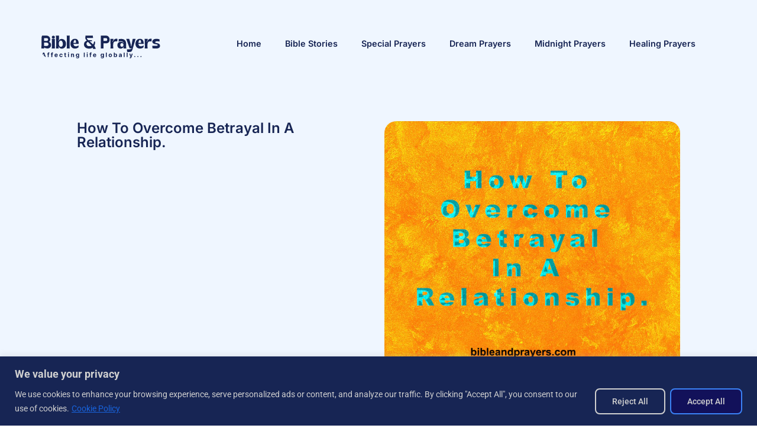

--- FILE ---
content_type: text/html; charset=utf-8
request_url: https://www.google.com/recaptcha/api2/aframe
body_size: 265
content:
<!DOCTYPE HTML><html><head><meta http-equiv="content-type" content="text/html; charset=UTF-8"></head><body><script nonce="3GLIuLBDrdhseinyhUKuwQ">/** Anti-fraud and anti-abuse applications only. See google.com/recaptcha */ try{var clients={'sodar':'https://pagead2.googlesyndication.com/pagead/sodar?'};window.addEventListener("message",function(a){try{if(a.source===window.parent){var b=JSON.parse(a.data);var c=clients[b['id']];if(c){var d=document.createElement('img');d.src=c+b['params']+'&rc='+(localStorage.getItem("rc::a")?sessionStorage.getItem("rc::b"):"");window.document.body.appendChild(d);sessionStorage.setItem("rc::e",parseInt(sessionStorage.getItem("rc::e")||0)+1);localStorage.setItem("rc::h",'1764113863333');}}}catch(b){}});window.parent.postMessage("_grecaptcha_ready", "*");}catch(b){}</script></body></html>

--- FILE ---
content_type: text/css
request_url: https://bibleandprayers.com/wp-content/litespeed/css/c4c952c6e39e86aee719343c824a65eb.css?ver=177b3
body_size: 662
content:
.elementor-kit-9369{--e-global-color-primary:#6EC1E4;--e-global-color-secondary:#54595F;--e-global-color-text:#7A7A7A;--e-global-color-accent:#61CE70;--e-global-color-a9c9fa2:#D7A500;--e-global-color-58c9068:#EFF6FF;--e-global-color-57db436:#172554;--e-global-color-88952b0:#DBEAFE;--e-global-color-c414fa3:#FFFFFF;--e-global-color-12032eb:#FFB356;--e-global-color-efc8c25:#BFDBFE;--e-global-color-66afb0b:#3B82F6;--e-global-typography-primary-font-family:"Roboto";--e-global-typography-primary-font-weight:600;--e-global-typography-secondary-font-family:"Roboto Slab";--e-global-typography-secondary-font-weight:400;--e-global-typography-text-font-family:"Roboto";--e-global-typography-text-font-weight:400;--e-global-typography-accent-font-family:"Roboto";--e-global-typography-accent-font-weight:500;--e-global-typography-25f4f38-font-family:"Inter";--e-global-typography-25f4f38-font-size:1.5rem;--e-global-typography-25f4f38-font-weight:600;--e-global-typography-002e496-font-family:"Inter";--e-global-typography-002e496-font-size:1.1rem;--e-global-typography-002e496-font-weight:400;--e-global-typography-f77c354-font-family:"Inter";--e-global-typography-f77c354-font-size:0.9rem;--e-global-typography-f77c354-font-weight:600;--e-global-typography-a714ce7-font-family:"Inter";--e-global-typography-a714ce7-font-size:0.9rem;--e-global-typography-a714ce7-font-weight:400}.elementor-kit-9369 button,.elementor-kit-9369 input[type="button"],.elementor-kit-9369 input[type="submit"],.elementor-kit-9369 .elementor-button{background-color:var(--e-global-color-57db436);color:var(--e-global-color-c414fa3);border-radius:8px 8px 8px 8px}.elementor-kit-9369 button:hover,.elementor-kit-9369 button:focus,.elementor-kit-9369 input[type="button"]:hover,.elementor-kit-9369 input[type="button"]:focus,.elementor-kit-9369 input[type="submit"]:hover,.elementor-kit-9369 input[type="submit"]:focus,.elementor-kit-9369 .elementor-button:hover,.elementor-kit-9369 .elementor-button:focus{background-color:var(--e-global-color-66afb0b);color:var(--e-global-color-c414fa3)}.elementor-kit-9369 e-page-transition{background-color:#FFBC7D}.elementor-kit-9369 img{border-radius:15px 15px 15px 15px}.elementor-kit-9369 label{color:#172554;font-family:var(--e-global-typography-a714ce7-font-family),inter;font-size:var(--e-global-typography-a714ce7-font-size);font-weight:var(--e-global-typography-a714ce7-font-weight)}.elementor-kit-9369 input:not([type="button"]):not([type="submit"]),.elementor-kit-9369 textarea,.elementor-kit-9369 .elementor-field-textual{font-family:var(--e-global-typography-a714ce7-font-family),inter;font-size:var(--e-global-typography-a714ce7-font-size);font-weight:var(--e-global-typography-a714ce7-font-weight);color:var(--e-global-color-57db436);border-radius:8px 8px 8px 8px}.elementor-section.elementor-section-boxed>.elementor-container{max-width:1140px}.e-con{--container-max-width:1140px}.elementor-widget:not(:last-child){--kit-widget-spacing:20px}.elementor-element{--widgets-spacing:20px 20px;--widgets-spacing-row:20px;--widgets-spacing-column:20px}{}h1.entry-title{display:var(--page-title-display)}.site-header .site-branding{flex-direction:column;align-items:stretch}.site-header{padding-inline-end:0;padding-inline-start:0}.site-footer .site-branding{flex-direction:column;align-items:stretch}@media(max-width:1024px){.elementor-kit-9369 label{font-size:var(--e-global-typography-a714ce7-font-size)}.elementor-kit-9369 input:not([type="button"]):not([type="submit"]),.elementor-kit-9369 textarea,.elementor-kit-9369 .elementor-field-textual{font-size:var(--e-global-typography-a714ce7-font-size)}.elementor-section.elementor-section-boxed>.elementor-container{max-width:1024px}.e-con{--container-max-width:1024px}}@media(max-width:767px){.elementor-kit-9369 label{font-size:var(--e-global-typography-a714ce7-font-size)}.elementor-kit-9369 input:not([type="button"]):not([type="submit"]),.elementor-kit-9369 textarea,.elementor-kit-9369 .elementor-field-textual{font-size:var(--e-global-typography-a714ce7-font-size)}.elementor-section.elementor-section-boxed>.elementor-container{max-width:767px}.e-con{--container-max-width:767px}}

--- FILE ---
content_type: text/css
request_url: https://bibleandprayers.com/wp-content/litespeed/css/f8daa14535bd050d7ee0a88dbfdc8413.css?ver=58cce
body_size: 1583
content:
.elementor-11875 .elementor-element.elementor-element-efbf7fd{--display:flex;--flex-direction:row;--container-widget-width:initial;--container-widget-height:100%;--container-widget-flex-grow:1;--container-widget-align-self:stretch;--flex-wrap-mobile:wrap;--overflow:hidden;--margin-top:0vw;--margin-bottom:0vw;--margin-left:0vw;--margin-right:0vw;--padding-top:4vw;--padding-bottom:2vw;--padding-left:0vw;--padding-right:0vw}.elementor-11875 .elementor-element.elementor-element-efbf7fd:not(.elementor-motion-effects-element-type-background),.elementor-11875 .elementor-element.elementor-element-efbf7fd>.elementor-motion-effects-container>.elementor-motion-effects-layer{background-color:var(--e-global-color-58c9068)}.elementor-widget-image .widget-image-caption{color:var(--e-global-color-text);font-family:var(--e-global-typography-text-font-family),inter;font-weight:var(--e-global-typography-text-font-weight)}.elementor-11875 .elementor-element.elementor-element-daac350{width:var(--container-widget-width,27.156%);max-width:27.156%;--container-widget-width:27.156%;--container-widget-flex-grow:0;text-align:left}.elementor-11875 .elementor-element.elementor-element-daac350.elementor-element{--flex-grow:0;--flex-shrink:0}.elementor-11875 .elementor-element.elementor-element-daac350 img{width:100%}.elementor-widget-nav-menu .elementor-nav-menu .elementor-item{font-family:var(--e-global-typography-primary-font-family),inter;font-weight:var(--e-global-typography-primary-font-weight)}.elementor-widget-nav-menu .elementor-nav-menu--main .elementor-item{color:var(--e-global-color-text);fill:var(--e-global-color-text)}.elementor-widget-nav-menu .elementor-nav-menu--main .elementor-item:hover,.elementor-widget-nav-menu .elementor-nav-menu--main .elementor-item.elementor-item-active,.elementor-widget-nav-menu .elementor-nav-menu--main .elementor-item.highlighted,.elementor-widget-nav-menu .elementor-nav-menu--main .elementor-item:focus{color:var(--e-global-color-accent);fill:var(--e-global-color-accent)}.elementor-widget-nav-menu .elementor-nav-menu--main:not(.e--pointer-framed) .elementor-item:before,.elementor-widget-nav-menu .elementor-nav-menu--main:not(.e--pointer-framed) .elementor-item:after{background-color:var(--e-global-color-accent)}.elementor-widget-nav-menu .e--pointer-framed .elementor-item:before,.elementor-widget-nav-menu .e--pointer-framed .elementor-item:after{border-color:var(--e-global-color-accent)}.elementor-widget-nav-menu{--e-nav-menu-divider-color:var( --e-global-color-text )}.elementor-widget-nav-menu .elementor-nav-menu--dropdown .elementor-item,.elementor-widget-nav-menu .elementor-nav-menu--dropdown .elementor-sub-item{font-family:var(--e-global-typography-accent-font-family),inter;font-weight:var(--e-global-typography-accent-font-weight)}.elementor-11875 .elementor-element.elementor-element-d541e35 .elementor-menu-toggle{margin-left:auto}.elementor-11875 .elementor-element.elementor-element-d541e35 .elementor-nav-menu .elementor-item{font-family:var(--e-global-typography-f77c354-font-family),inter;font-size:var(--e-global-typography-f77c354-font-size);font-weight:var(--e-global-typography-f77c354-font-weight)}.elementor-11875 .elementor-element.elementor-element-d541e35 .elementor-nav-menu--main .elementor-item{color:var(--e-global-color-57db436);fill:var(--e-global-color-57db436)}.elementor-11875 .elementor-element.elementor-element-d541e35 .elementor-nav-menu--main .elementor-item:hover,.elementor-11875 .elementor-element.elementor-element-d541e35 .elementor-nav-menu--main .elementor-item.elementor-item-active,.elementor-11875 .elementor-element.elementor-element-d541e35 .elementor-nav-menu--main .elementor-item.highlighted,.elementor-11875 .elementor-element.elementor-element-d541e35 .elementor-nav-menu--main .elementor-item:focus{color:var(--e-global-color-66afb0b);fill:var(--e-global-color-66afb0b)}.elementor-11875 .elementor-element.elementor-element-d541e35 .elementor-nav-menu--main:not(.e--pointer-framed) .elementor-item:before,.elementor-11875 .elementor-element.elementor-element-d541e35 .elementor-nav-menu--main:not(.e--pointer-framed) .elementor-item:after{background-color:var(--e-global-color-66afb0b)}.elementor-11875 .elementor-element.elementor-element-d541e35 .e--pointer-framed .elementor-item:before,.elementor-11875 .elementor-element.elementor-element-d541e35 .e--pointer-framed .elementor-item:after{border-color:var(--e-global-color-66afb0b)}.elementor-11875 .elementor-element.elementor-element-d541e35 .elementor-nav-menu--main .elementor-item.elementor-item-active{color:var(--e-global-color-66afb0b)}.elementor-11875 .elementor-element.elementor-element-d541e35 .elementor-nav-menu--main:not(.e--pointer-framed) .elementor-item.elementor-item-active:before,.elementor-11875 .elementor-element.elementor-element-d541e35 .elementor-nav-menu--main:not(.e--pointer-framed) .elementor-item.elementor-item-active:after{background-color:var(--e-global-color-66afb0b)}.elementor-11875 .elementor-element.elementor-element-d541e35 .e--pointer-framed .elementor-item.elementor-item-active:before,.elementor-11875 .elementor-element.elementor-element-d541e35 .e--pointer-framed .elementor-item.elementor-item-active:after{border-color:var(--e-global-color-66afb0b)}.elementor-11875 .elementor-element.elementor-element-d541e35 .elementor-nav-menu--dropdown{background-color:var(--e-global-color-58c9068)}.elementor-11875 .elementor-element.elementor-element-d541e35 .elementor-nav-menu--dropdown a:hover,.elementor-11875 .elementor-element.elementor-element-d541e35 .elementor-nav-menu--dropdown a:focus,.elementor-11875 .elementor-element.elementor-element-d541e35 .elementor-nav-menu--dropdown a.elementor-item-active,.elementor-11875 .elementor-element.elementor-element-d541e35 .elementor-nav-menu--dropdown a.highlighted,.elementor-11875 .elementor-element.elementor-element-d541e35 .elementor-menu-toggle:hover,.elementor-11875 .elementor-element.elementor-element-d541e35 .elementor-menu-toggle:focus{color:var(--e-global-color-66afb0b)}.elementor-11875 .elementor-element.elementor-element-d541e35 .elementor-nav-menu--dropdown a:hover,.elementor-11875 .elementor-element.elementor-element-d541e35 .elementor-nav-menu--dropdown a:focus,.elementor-11875 .elementor-element.elementor-element-d541e35 .elementor-nav-menu--dropdown a.elementor-item-active,.elementor-11875 .elementor-element.elementor-element-d541e35 .elementor-nav-menu--dropdown a.highlighted{background-color:#fff0}.elementor-11875 .elementor-element.elementor-element-d541e35 .elementor-nav-menu--dropdown .elementor-item,.elementor-11875 .elementor-element.elementor-element-d541e35 .elementor-nav-menu--dropdown .elementor-sub-item{font-family:var(--e-global-typography-f77c354-font-family),inter;font-size:var(--e-global-typography-f77c354-font-size);font-weight:var(--e-global-typography-f77c354-font-weight)}.elementor-11875 .elementor-element.elementor-element-4cb425e{--display:flex;--flex-direction:row;--container-widget-width:initial;--container-widget-height:100%;--container-widget-flex-grow:1;--container-widget-align-self:stretch;--flex-wrap-mobile:wrap;--overflow:hidden;--margin-top:0vw;--margin-bottom:0vw;--margin-left:0vw;--margin-right:0vw;--padding-top:4vw;--padding-bottom:2vw;--padding-left:0vw;--padding-right:0vw}.elementor-11875 .elementor-element.elementor-element-4cb425e:not(.elementor-motion-effects-element-type-background),.elementor-11875 .elementor-element.elementor-element-4cb425e>.elementor-motion-effects-container>.elementor-motion-effects-layer{background-color:var(--e-global-color-58c9068)}.elementor-11875 .elementor-element.elementor-element-6655ab4{width:var(--container-widget-width,27.156%);max-width:27.156%;--container-widget-width:27.156%;--container-widget-flex-grow:0;text-align:left}.elementor-11875 .elementor-element.elementor-element-6655ab4.elementor-element{--flex-grow:0;--flex-shrink:0}.elementor-11875 .elementor-element.elementor-element-6655ab4 img{width:100%}.elementor-11875 .elementor-element.elementor-element-eebadf8 .elementskit-menu-hamburger{background-color:#fff0;float:right;border-style:solid;border-color:var(--e-global-color-57db436)}.elementor-11875 .elementor-element.elementor-element-eebadf8 .elementskit-menu-hamburger:hover{background-color:#fff0}.elementor-11875 .elementor-element.elementor-element-eebadf8 .elementskit-menu-close:hover{background-color:#fff0;color:#3B82F6}.elementor-11875 .elementor-element.elementor-element-eebadf8 .elementskit-menu-container{height:80px;border-radius:0 0 0 0}.elementor-11875 .elementor-element.elementor-element-eebadf8 .elementskit-navbar-nav>li>a{font-family:var(--e-global-typography-f77c354-font-family),inter;font-size:var(--e-global-typography-f77c354-font-size);font-weight:var(--e-global-typography-f77c354-font-weight);color:#000;padding:0 15px 0 15px}.elementor-11875 .elementor-element.elementor-element-eebadf8 .elementskit-navbar-nav>li>a:hover{color:#707070}.elementor-11875 .elementor-element.elementor-element-eebadf8 .elementskit-navbar-nav>li>a:focus{color:#707070}.elementor-11875 .elementor-element.elementor-element-eebadf8 .elementskit-navbar-nav>li>a:active{color:#707070}.elementor-11875 .elementor-element.elementor-element-eebadf8 .elementskit-navbar-nav>li:hover>a{color:#707070}.elementor-11875 .elementor-element.elementor-element-eebadf8 .elementskit-navbar-nav>li:hover>a .elementskit-submenu-indicator{color:#707070}.elementor-11875 .elementor-element.elementor-element-eebadf8 .elementskit-navbar-nav>li>a:hover .elementskit-submenu-indicator{color:#707070}.elementor-11875 .elementor-element.elementor-element-eebadf8 .elementskit-navbar-nav>li>a:focus .elementskit-submenu-indicator{color:#707070}.elementor-11875 .elementor-element.elementor-element-eebadf8 .elementskit-navbar-nav>li>a:active .elementskit-submenu-indicator{color:#707070}.elementor-11875 .elementor-element.elementor-element-eebadf8 .elementskit-navbar-nav>li.current-menu-item>a{color:#707070}.elementor-11875 .elementor-element.elementor-element-eebadf8 .elementskit-navbar-nav>li.current-menu-ancestor>a{color:#707070}.elementor-11875 .elementor-element.elementor-element-eebadf8 .elementskit-navbar-nav>li.current-menu-ancestor>a .elementskit-submenu-indicator{color:#707070}.elementor-11875 .elementor-element.elementor-element-eebadf8 .elementskit-navbar-nav>li>a .elementskit-submenu-indicator{color:#101010;fill:#101010}.elementor-11875 .elementor-element.elementor-element-eebadf8 .elementskit-navbar-nav>li>a .ekit-submenu-indicator-icon{color:#101010;fill:#101010}.elementor-11875 .elementor-element.elementor-element-eebadf8 .elementskit-navbar-nav .elementskit-submenu-panel>li>a{padding:15px 15px 15px 15px;color:#000}.elementor-11875 .elementor-element.elementor-element-eebadf8 .elementskit-navbar-nav .elementskit-submenu-panel>li>a:hover{color:#707070}.elementor-11875 .elementor-element.elementor-element-eebadf8 .elementskit-navbar-nav .elementskit-submenu-panel>li>a:focus{color:#707070}.elementor-11875 .elementor-element.elementor-element-eebadf8 .elementskit-navbar-nav .elementskit-submenu-panel>li>a:active{color:#707070}.elementor-11875 .elementor-element.elementor-element-eebadf8 .elementskit-navbar-nav .elementskit-submenu-panel>li:hover>a{color:#707070}.elementor-11875 .elementor-element.elementor-element-eebadf8 .elementskit-navbar-nav .elementskit-submenu-panel>li.current-menu-item>a{color:#707070!important}.elementor-11875 .elementor-element.elementor-element-eebadf8 .elementskit-submenu-panel{padding:15px 0 15px 0}.elementor-11875 .elementor-element.elementor-element-eebadf8 .elementskit-navbar-nav .elementskit-submenu-panel{border-radius:0 0 0 0;min-width:220px}.elementor-11875 .elementor-element.elementor-element-eebadf8 .elementskit-menu-hamburger .elementskit-menu-hamburger-icon{background-color:var(--e-global-color-57db436)}.elementor-11875 .elementor-element.elementor-element-eebadf8 .elementskit-menu-hamburger>.ekit-menu-icon{color:var(--e-global-color-57db436)}.elementor-11875 .elementor-element.elementor-element-eebadf8 .elementskit-menu-hamburger:hover .elementskit-menu-hamburger-icon{background-color:var(--e-global-color-66afb0b)}.elementor-11875 .elementor-element.elementor-element-eebadf8 .elementskit-menu-hamburger:hover>.ekit-menu-icon{color:var(--e-global-color-66afb0b)}.elementor-11875 .elementor-element.elementor-element-eebadf8 .elementskit-menu-close{font-family:var(--e-global-typography-f77c354-font-family),inter;font-size:var(--e-global-typography-f77c354-font-size);font-weight:var(--e-global-typography-f77c354-font-weight);color:rgb(51 51 51)}.elementor-theme-builder-content-area{height:400px}.elementor-location-header:before,.elementor-location-footer:before{content:"";display:table;clear:both}@media(max-width:1024px){.elementor-11875 .elementor-element.elementor-element-efbf7fd{--justify-content:space-between;--padding-top:2vw;--padding-bottom:2vw;--padding-left:6vw;--padding-right:6vw}.elementor-11875 .elementor-element.elementor-element-daac350 img{width:94%}.elementor-11875 .elementor-element.elementor-element-d541e35 .elementor-nav-menu .elementor-item{font-size:var(--e-global-typography-f77c354-font-size)}.elementor-11875 .elementor-element.elementor-element-d541e35 .elementor-nav-menu--dropdown .elementor-item,.elementor-11875 .elementor-element.elementor-element-d541e35 .elementor-nav-menu--dropdown .elementor-sub-item{font-size:var(--e-global-typography-f77c354-font-size)}.elementor-11875 .elementor-element.elementor-element-d541e35 .elementor-nav-menu--main>.elementor-nav-menu>li>.elementor-nav-menu--dropdown,.elementor-11875 .elementor-element.elementor-element-d541e35 .elementor-nav-menu__container.elementor-nav-menu--dropdown{margin-top:22px!important}.elementor-11875 .elementor-element.elementor-element-4cb425e{--justify-content:space-between;--padding-top:2vw;--padding-bottom:4vw;--padding-left:6vw;--padding-right:6vw}.elementor-11875 .elementor-element.elementor-element-6655ab4 img{width:94%}.elementor-11875 .elementor-element.elementor-element-eebadf8 .elementskit-menu-container{background-color:var(--e-global-color-58c9068);max-width:350px;border-radius:0 0 0 0}.elementor-11875 .elementor-element.elementor-element-eebadf8 .elementskit-nav-identity-panel{padding:15px 15px 15px 15px}.elementor-11875 .elementor-element.elementor-element-eebadf8 .elementskit-navbar-nav>li>a{font-size:var(--e-global-typography-f77c354-font-size);color:var(--e-global-color-57db436);padding:16px 16px 16px 16px}.elementor-11875 .elementor-element.elementor-element-eebadf8 .elementskit-navbar-nav>li>a:hover{color:var(--e-global-color-66afb0b)}.elementor-11875 .elementor-element.elementor-element-eebadf8 .elementskit-navbar-nav>li>a:focus{color:var(--e-global-color-66afb0b)}.elementor-11875 .elementor-element.elementor-element-eebadf8 .elementskit-navbar-nav>li>a:active{color:var(--e-global-color-66afb0b)}.elementor-11875 .elementor-element.elementor-element-eebadf8 .elementskit-navbar-nav>li:hover>a{color:var(--e-global-color-66afb0b)}.elementor-11875 .elementor-element.elementor-element-eebadf8 .elementskit-navbar-nav>li:hover>a .elementskit-submenu-indicator{color:var(--e-global-color-66afb0b)}.elementor-11875 .elementor-element.elementor-element-eebadf8 .elementskit-navbar-nav>li>a:hover .elementskit-submenu-indicator{color:var(--e-global-color-66afb0b)}.elementor-11875 .elementor-element.elementor-element-eebadf8 .elementskit-navbar-nav>li>a:focus .elementskit-submenu-indicator{color:var(--e-global-color-66afb0b)}.elementor-11875 .elementor-element.elementor-element-eebadf8 .elementskit-navbar-nav>li>a:active .elementskit-submenu-indicator{color:var(--e-global-color-66afb0b)}.elementor-11875 .elementor-element.elementor-element-eebadf8 .elementskit-navbar-nav>li.current-menu-item>a{color:var(--e-global-color-66afb0b)}.elementor-11875 .elementor-element.elementor-element-eebadf8 .elementskit-navbar-nav>li.current-menu-ancestor>a{color:var(--e-global-color-66afb0b)}.elementor-11875 .elementor-element.elementor-element-eebadf8 .elementskit-navbar-nav>li.current-menu-ancestor>a .elementskit-submenu-indicator{color:var(--e-global-color-66afb0b)}.elementor-11875 .elementor-element.elementor-element-eebadf8 .elementskit-navbar-nav>li{margin:0 0 0 5px}.elementor-11875 .elementor-element.elementor-element-eebadf8 .elementskit-navbar-nav .elementskit-submenu-panel>li>a{padding:15px 15px 15px 15px}.elementor-11875 .elementor-element.elementor-element-eebadf8 .elementskit-navbar-nav .elementskit-submenu-panel{border-radius:0 0 0 0}.elementor-11875 .elementor-element.elementor-element-eebadf8 .elementskit-menu-hamburger{padding:8px 8px 8px 8px;width:45px;border-radius:3px}.elementor-11875 .elementor-element.elementor-element-eebadf8 .elementskit-menu-close{font-size:var(--e-global-typography-f77c354-font-size);padding:8px 8px 8px 8px;margin:12px 12px 12px 12px;width:45px;border-radius:3px}.elementor-11875 .elementor-element.elementor-element-eebadf8 .elementskit-nav-logo>img{max-width:160px;max-height:60px}.elementor-11875 .elementor-element.elementor-element-eebadf8 .elementskit-nav-logo{margin:5px 0 5px 0;padding:5px 5px 5px 5px}}@media(max-width:767px){.elementor-11875 .elementor-element.elementor-element-efbf7fd{--justify-content:space-between;--align-items:center;--container-widget-width:calc( ( 1 - var( --container-widget-flex-grow ) ) * 100% );--gap:0px 0px;--row-gap:0px;--column-gap:0px;--padding-top:2vw;--padding-bottom:6vw;--padding-left:4vw;--padding-right:4vw}.elementor-11875 .elementor-element.elementor-element-daac350{--container-widget-width:136px;--container-widget-flex-grow:0;width:var(--container-widget-width,136px);max-width:136px}.elementor-11875 .elementor-element.elementor-element-daac350 img{width:100%;max-width:100%}.elementor-11875 .elementor-element.elementor-element-d541e35 .elementor-nav-menu .elementor-item{font-size:var(--e-global-typography-f77c354-font-size)}.elementor-11875 .elementor-element.elementor-element-d541e35 .elementor-nav-menu--dropdown .elementor-item,.elementor-11875 .elementor-element.elementor-element-d541e35 .elementor-nav-menu--dropdown .elementor-sub-item{font-size:var(--e-global-typography-f77c354-font-size)}.elementor-11875 .elementor-element.elementor-element-d541e35 .elementor-nav-menu--dropdown a{padding-left:39px;padding-right:39px}.elementor-11875 .elementor-element.elementor-element-4cb425e{--justify-content:space-between;--align-items:center;--container-widget-width:calc( ( 1 - var( --container-widget-flex-grow ) ) * 100% );--gap:0px 0px;--row-gap:0px;--column-gap:0px;--margin-top:-3vw;--margin-bottom:0vw;--margin-left:0vw;--margin-right:0vw;--padding-top:6vw;--padding-bottom:6vw;--padding-left:4vw;--padding-right:4vw;--z-index:20}.elementor-11875 .elementor-element.elementor-element-6655ab4{--container-widget-width:136px;--container-widget-flex-grow:0;width:var(--container-widget-width,136px);max-width:136px}.elementor-11875 .elementor-element.elementor-element-6655ab4 img{width:100%;max-width:100%}.elementor-11875 .elementor-element.elementor-element-eebadf8 .elementskit-menu-container{background-color:var(--e-global-color-58c9068)}.elementor-11875 .elementor-element.elementor-element-eebadf8 .elementskit-navbar-nav>li>a{font-size:var(--e-global-typography-f77c354-font-size);color:var(--e-global-color-57db436);padding:17px 17px 17px 17px}.elementor-11875 .elementor-element.elementor-element-eebadf8 .elementskit-navbar-nav>li>a:hover{color:var(--e-global-color-66afb0b)}.elementor-11875 .elementor-element.elementor-element-eebadf8 .elementskit-navbar-nav>li>a:focus{color:var(--e-global-color-66afb0b)}.elementor-11875 .elementor-element.elementor-element-eebadf8 .elementskit-navbar-nav>li>a:active{color:var(--e-global-color-66afb0b)}.elementor-11875 .elementor-element.elementor-element-eebadf8 .elementskit-navbar-nav>li:hover>a{color:var(--e-global-color-66afb0b)}.elementor-11875 .elementor-element.elementor-element-eebadf8 .elementskit-navbar-nav>li:hover>a .elementskit-submenu-indicator{color:var(--e-global-color-66afb0b)}.elementor-11875 .elementor-element.elementor-element-eebadf8 .elementskit-navbar-nav>li>a:hover .elementskit-submenu-indicator{color:var(--e-global-color-66afb0b)}.elementor-11875 .elementor-element.elementor-element-eebadf8 .elementskit-navbar-nav>li>a:focus .elementskit-submenu-indicator{color:var(--e-global-color-66afb0b)}.elementor-11875 .elementor-element.elementor-element-eebadf8 .elementskit-navbar-nav>li>a:active .elementskit-submenu-indicator{color:var(--e-global-color-66afb0b)}.elementor-11875 .elementor-element.elementor-element-eebadf8 .elementskit-navbar-nav>li.current-menu-item>a{color:var(--e-global-color-66afb0b)}.elementor-11875 .elementor-element.elementor-element-eebadf8 .elementskit-navbar-nav>li.current-menu-ancestor>a{color:var(--e-global-color-66afb0b)}.elementor-11875 .elementor-element.elementor-element-eebadf8 .elementskit-navbar-nav>li.current-menu-ancestor>a .elementskit-submenu-indicator{color:var(--e-global-color-66afb0b)}.elementor-11875 .elementor-element.elementor-element-eebadf8 .elementskit-navbar-nav>li{margin:0 0 0 9px}.elementor-11875 .elementor-element.elementor-element-eebadf8 .elementskit-menu-hamburger{border-width:1px 1px 1px 1px}.elementor-11875 .elementor-element.elementor-element-eebadf8 .elementskit-menu-close{font-size:var(--e-global-typography-f77c354-font-size)}.elementor-11875 .elementor-element.elementor-element-eebadf8 .elementskit-nav-logo>img{max-width:150px;max-height:50px}.elementor-11875 .elementor-element.elementor-element-eebadf8 .elementskit-nav-logo{margin:0 0 0 20px}}

--- FILE ---
content_type: text/css
request_url: https://bibleandprayers.com/wp-content/litespeed/css/002dcf695befa8d439fc7ee28fe54d5a.css?ver=cbee0
body_size: 2408
content:
.elementor-11985 .elementor-element.elementor-element-4aced5a5{--display:flex;--flex-direction:column;--container-widget-width:100%;--container-widget-height:initial;--container-widget-flex-grow:0;--container-widget-align-self:initial;--flex-wrap-mobile:wrap;--margin-top:-10px;--margin-bottom:0px;--margin-left:0px;--margin-right:0px;--padding-top:06vw;--padding-bottom:00vw;--padding-left:06vw;--padding-right:06vw}.elementor-11985 .elementor-element.elementor-element-4aced5a5:not(.elementor-motion-effects-element-type-background),.elementor-11985 .elementor-element.elementor-element-4aced5a5>.elementor-motion-effects-container>.elementor-motion-effects-layer{background-color:var(--e-global-color-57db436)}.elementor-11985 .elementor-element.elementor-element-269e3b21{--display:flex;--flex-direction:column;--container-widget-width:100%;--container-widget-height:initial;--container-widget-flex-grow:0;--container-widget-align-self:initial;--flex-wrap-mobile:wrap;--border-radius:20px 20px 20px 20px;--padding-top:2vw;--padding-bottom:2vw;--padding-left:2vw;--padding-right:2vw}.elementor-11985 .elementor-element.elementor-element-35f4553{--display:flex;--flex-direction:row;--container-widget-width:initial;--container-widget-height:100%;--container-widget-flex-grow:1;--container-widget-align-self:stretch;--flex-wrap-mobile:wrap;--border-radius:10px 10px 10px 10px;--padding-top:0px;--padding-bottom:0px;--padding-left:0px;--padding-right:0px}.elementor-11985 .elementor-element.elementor-element-78b4f3a4{--display:flex;--gap:60px 60px;--row-gap:60px;--column-gap:60px}.elementor-widget-image .widget-image-caption{color:var(--e-global-color-text);font-family:var(--e-global-typography-text-font-family),inter;font-weight:var(--e-global-typography-text-font-weight)}.elementor-11985 .elementor-element.elementor-element-8d05fbd.elementor-element{--align-self:flex-start}.elementor-11985 .elementor-element.elementor-element-8d05fbd{text-align:left}.elementor-11985 .elementor-element.elementor-element-8d05fbd img{width:87%}.elementor-11985 .elementor-element.elementor-element-ee754f{--display:flex;--gap:12px 12px;--row-gap:12px;--column-gap:12px;--padding-top:20px;--padding-bottom:0px;--padding-left:0px;--padding-right:0px}.elementor-widget-icon-box.elementor-view-stacked .elementor-icon{background-color:var(--e-global-color-primary)}.elementor-widget-icon-box.elementor-view-framed .elementor-icon,.elementor-widget-icon-box.elementor-view-default .elementor-icon{fill:var(--e-global-color-primary);color:var(--e-global-color-primary);border-color:var(--e-global-color-primary)}.elementor-widget-icon-box .elementor-icon-box-title,.elementor-widget-icon-box .elementor-icon-box-title a{font-family:var(--e-global-typography-primary-font-family),inter;font-weight:var(--e-global-typography-primary-font-weight)}.elementor-widget-icon-box .elementor-icon-box-title{color:var(--e-global-color-primary)}.elementor-widget-icon-box:has(:hover) .elementor-icon-box-title,.elementor-widget-icon-box:has(:focus) .elementor-icon-box-title{color:var(--e-global-color-primary)}.elementor-widget-icon-box .elementor-icon-box-description{font-family:var(--e-global-typography-text-font-family),inter;font-weight:var(--e-global-typography-text-font-weight);color:var(--e-global-color-text)}.elementor-11985 .elementor-element.elementor-element-1820231 .elementor-icon-box-wrapper{align-items:start;text-align:left}.elementor-11985 .elementor-element.elementor-element-1820231{--icon-box-icon-margin:1vw}.elementor-11985 .elementor-element.elementor-element-1820231.elementor-view-stacked .elementor-icon{background-color:var(--e-global-color-58c9068)}.elementor-11985 .elementor-element.elementor-element-1820231.elementor-view-framed .elementor-icon,.elementor-11985 .elementor-element.elementor-element-1820231.elementor-view-default .elementor-icon{fill:var(--e-global-color-58c9068);color:var(--e-global-color-58c9068);border-color:var(--e-global-color-58c9068)}.elementor-11985 .elementor-element.elementor-element-1820231 .elementor-icon{font-size:2vw}.elementor-11985 .elementor-element.elementor-element-1820231 .elementor-icon-box-title,.elementor-11985 .elementor-element.elementor-element-1820231 .elementor-icon-box-title a{font-family:var(--e-global-typography-002e496-font-family),inter;font-size:var(--e-global-typography-002e496-font-size);font-weight:var(--e-global-typography-002e496-font-weight)}.elementor-11985 .elementor-element.elementor-element-1820231 .elementor-icon-box-title{color:var(--e-global-color-58c9068)}.elementor-11985 .elementor-element.elementor-element-1820231 .elementor-icon-box-description{color:var(--e-global-color-57db436)}.elementor-widget-button .elementor-button{background-color:var(--e-global-color-accent);font-family:var(--e-global-typography-accent-font-family),inter;font-weight:var(--e-global-typography-accent-font-weight)}.elementor-11985 .elementor-element.elementor-element-16efe5b0 .elementor-button{background-color:var(--e-global-color-c414fa3);font-family:"Ranade",inter;font-size:14px;font-weight:400;fill:var(--e-global-color-57db436);color:var(--e-global-color-57db436);border-style:none;border-radius:5px 5px 5px 5px}.elementor-11985 .elementor-element.elementor-element-16efe5b0 .elementor-button:hover,.elementor-11985 .elementor-element.elementor-element-16efe5b0 .elementor-button:focus{background-color:var(--e-global-color-66afb0b);color:var(--e-global-color-c414fa3)}.elementor-11985 .elementor-element.elementor-element-16efe5b0 .elementor-button:hover svg,.elementor-11985 .elementor-element.elementor-element-16efe5b0 .elementor-button:focus svg{fill:var(--e-global-color-c414fa3)}.elementor-11985 .elementor-element.elementor-element-5930ec38{--display:flex;--gap:2vw 2vw;--row-gap:2vw;--column-gap:2vw}.elementor-11985 .elementor-element.elementor-element-2e389d11{--display:flex;--gap:12px 12px;--row-gap:12px;--column-gap:12px;--padding-top:20px;--padding-bottom:0px;--padding-left:0px;--padding-right:0px}.elementor-11985 .elementor-element.elementor-element-3e74579 .elementor-icon-box-wrapper{align-items:start;text-align:left}.elementor-11985 .elementor-element.elementor-element-3e74579{--icon-box-icon-margin:1vw}.elementor-11985 .elementor-element.elementor-element-3e74579.elementor-view-stacked .elementor-icon{background-color:var(--e-global-color-58c9068)}.elementor-11985 .elementor-element.elementor-element-3e74579.elementor-view-framed .elementor-icon,.elementor-11985 .elementor-element.elementor-element-3e74579.elementor-view-default .elementor-icon{fill:var(--e-global-color-58c9068);color:var(--e-global-color-58c9068);border-color:var(--e-global-color-58c9068)}.elementor-11985 .elementor-element.elementor-element-3e74579 .elementor-icon{font-size:2vw}.elementor-11985 .elementor-element.elementor-element-3e74579 .elementor-icon-box-title,.elementor-11985 .elementor-element.elementor-element-3e74579 .elementor-icon-box-title a{font-family:var(--e-global-typography-002e496-font-family),inter;font-size:var(--e-global-typography-002e496-font-size);font-weight:var(--e-global-typography-002e496-font-weight)}.elementor-11985 .elementor-element.elementor-element-3e74579 .elementor-icon-box-title{color:var(--e-global-color-58c9068)}.elementor-11985 .elementor-element.elementor-element-3e74579 .elementor-icon-box-description{color:var(--e-global-color-57db436)}.elementor-widget-posts .elementor-button{background-color:var(--e-global-color-accent);font-family:var(--e-global-typography-accent-font-family),inter;font-weight:var(--e-global-typography-accent-font-weight)}.elementor-widget-posts .elementor-post__title,.elementor-widget-posts .elementor-post__title a{color:var(--e-global-color-secondary);font-family:var(--e-global-typography-primary-font-family),inter;font-weight:var(--e-global-typography-primary-font-weight)}.elementor-widget-posts .elementor-post__meta-data{font-family:var(--e-global-typography-secondary-font-family),inter;font-weight:var(--e-global-typography-secondary-font-weight)}.elementor-widget-posts .elementor-post__excerpt p{font-family:var(--e-global-typography-text-font-family),inter;font-weight:var(--e-global-typography-text-font-weight)}.elementor-widget-posts .elementor-post__read-more{color:var(--e-global-color-accent)}.elementor-widget-posts a.elementor-post__read-more{font-family:var(--e-global-typography-accent-font-family),inter;font-weight:var(--e-global-typography-accent-font-weight)}.elementor-widget-posts .elementor-post__card .elementor-post__badge{background-color:var(--e-global-color-accent);font-family:var(--e-global-typography-accent-font-family),inter;font-weight:var(--e-global-typography-accent-font-weight)}.elementor-widget-posts .elementor-pagination{font-family:var(--e-global-typography-secondary-font-family),inter;font-weight:var(--e-global-typography-secondary-font-weight)}.elementor-widget-posts .e-load-more-message{font-family:var(--e-global-typography-secondary-font-family),inter;font-weight:var(--e-global-typography-secondary-font-weight)}.elementor-11985 .elementor-element.elementor-element-70cad862{--item-display:flex;--read-more-alignment:1;--grid-row-gap:16px;--grid-column-gap:33px}.elementor-11985 .elementor-element.elementor-element-70cad862 .elementor-posts-container .elementor-post__thumbnail{padding-bottom:calc(0.55 * 100%)}.elementor-11985 .elementor-element.elementor-element-70cad862:after{content:"0.55"}.elementor-11985 .elementor-element.elementor-element-70cad862 .elementor-post__thumbnail__link{width:51%}.elementor-11985 .elementor-element.elementor-element-70cad862 .elementor-post{border-radius:0}.elementor-11985 .elementor-element.elementor-element-70cad862 .elementor-post__thumbnail{border-radius:10px 10px 10px 10px}.elementor-11985 .elementor-element.elementor-element-70cad862.elementor-posts--thumbnail-left .elementor-post__thumbnail__link{margin-right:10px}.elementor-11985 .elementor-element.elementor-element-70cad862.elementor-posts--thumbnail-right .elementor-post__thumbnail__link{margin-left:10px}.elementor-11985 .elementor-element.elementor-element-70cad862.elementor-posts--thumbnail-top .elementor-post__thumbnail__link{margin-bottom:10px}.elementor-11985 .elementor-element.elementor-element-70cad862 .elementor-post__title,.elementor-11985 .elementor-element.elementor-element-70cad862 .elementor-post__title a{color:var(--e-global-color-c414fa3);font-family:var(--e-global-typography-f77c354-font-family),inter;font-size:var(--e-global-typography-f77c354-font-size);font-weight:var(--e-global-typography-f77c354-font-weight)}.elementor-11985 .elementor-element.elementor-element-70cad862 .elementor-post__read-more{color:var(--e-global-color-66afb0b)}.elementor-11985 .elementor-element.elementor-element-70cad862 a.elementor-post__read-more{font-family:"Inter",inter;font-weight:500}.elementor-11985 .elementor-element.elementor-element-2704151{--display:flex;--gap:2vw 2vw;--row-gap:2vw;--column-gap:2vw}.elementor-11985 .elementor-element.elementor-element-e4683a1{--display:flex;--gap:12px 12px;--row-gap:12px;--column-gap:12px;--padding-top:20px;--padding-bottom:0px;--padding-left:0px;--padding-right:0px}.elementor-11985 .elementor-element.elementor-element-c48a53a .elementor-icon-box-wrapper{align-items:start;text-align:left}.elementor-11985 .elementor-element.elementor-element-c48a53a{--icon-box-icon-margin:1vw}.elementor-11985 .elementor-element.elementor-element-c48a53a.elementor-view-stacked .elementor-icon{background-color:var(--e-global-color-58c9068)}.elementor-11985 .elementor-element.elementor-element-c48a53a.elementor-view-framed .elementor-icon,.elementor-11985 .elementor-element.elementor-element-c48a53a.elementor-view-default .elementor-icon{fill:var(--e-global-color-58c9068);color:var(--e-global-color-58c9068);border-color:var(--e-global-color-58c9068)}.elementor-11985 .elementor-element.elementor-element-c48a53a .elementor-icon{font-size:2vw}.elementor-11985 .elementor-element.elementor-element-c48a53a .elementor-icon-box-title,.elementor-11985 .elementor-element.elementor-element-c48a53a .elementor-icon-box-title a{font-family:var(--e-global-typography-002e496-font-family),inter;font-size:var(--e-global-typography-002e496-font-size);font-weight:var(--e-global-typography-002e496-font-weight)}.elementor-11985 .elementor-element.elementor-element-c48a53a .elementor-icon-box-title{color:var(--e-global-color-58c9068)}.elementor-11985 .elementor-element.elementor-element-c48a53a .elementor-icon-box-description{color:var(--e-global-color-57db436)}.elementor-11985 .elementor-element.elementor-element-514b429{--item-display:flex;--read-more-alignment:1;--grid-row-gap:16px;--grid-column-gap:33px}.elementor-11985 .elementor-element.elementor-element-514b429 .elementor-posts-container .elementor-post__thumbnail{padding-bottom:calc(0.55 * 100%)}.elementor-11985 .elementor-element.elementor-element-514b429:after{content:"0.55"}.elementor-11985 .elementor-element.elementor-element-514b429 .elementor-post__thumbnail__link{width:51%}.elementor-11985 .elementor-element.elementor-element-514b429 .elementor-post{border-radius:0}.elementor-11985 .elementor-element.elementor-element-514b429 .elementor-post__thumbnail{border-radius:10px 10px 10px 10px}.elementor-11985 .elementor-element.elementor-element-514b429.elementor-posts--thumbnail-left .elementor-post__thumbnail__link{margin-right:10px}.elementor-11985 .elementor-element.elementor-element-514b429.elementor-posts--thumbnail-right .elementor-post__thumbnail__link{margin-left:10px}.elementor-11985 .elementor-element.elementor-element-514b429.elementor-posts--thumbnail-top .elementor-post__thumbnail__link{margin-bottom:10px}.elementor-11985 .elementor-element.elementor-element-514b429 .elementor-post__title,.elementor-11985 .elementor-element.elementor-element-514b429 .elementor-post__title a{color:var(--e-global-color-c414fa3);font-family:var(--e-global-typography-f77c354-font-family),inter;font-size:var(--e-global-typography-f77c354-font-size);font-weight:var(--e-global-typography-f77c354-font-weight)}.elementor-11985 .elementor-element.elementor-element-514b429 .elementor-post__read-more{color:var(--e-global-color-66afb0b)}.elementor-11985 .elementor-element.elementor-element-514b429 a.elementor-post__read-more{font-family:"Inter",inter;font-weight:500}.elementor-11985 .elementor-element.elementor-element-7fbee2f4{--display:flex;--gap:2vw 2vw;--row-gap:2vw;--column-gap:2vw}.elementor-11985 .elementor-element.elementor-element-525d3733{--display:flex;--gap:12px 12px;--row-gap:12px;--column-gap:12px;--padding-top:20px;--padding-bottom:0px;--padding-left:0px;--padding-right:0px}.elementor-11985 .elementor-element.elementor-element-b7ce909 .elementor-icon-box-wrapper{align-items:start;text-align:left}.elementor-11985 .elementor-element.elementor-element-b7ce909{--icon-box-icon-margin:1vw}.elementor-11985 .elementor-element.elementor-element-b7ce909.elementor-view-stacked .elementor-icon{background-color:var(--e-global-color-58c9068)}.elementor-11985 .elementor-element.elementor-element-b7ce909.elementor-view-framed .elementor-icon,.elementor-11985 .elementor-element.elementor-element-b7ce909.elementor-view-default .elementor-icon{fill:var(--e-global-color-58c9068);color:var(--e-global-color-58c9068);border-color:var(--e-global-color-58c9068)}.elementor-11985 .elementor-element.elementor-element-b7ce909 .elementor-icon{font-size:2vw}.elementor-11985 .elementor-element.elementor-element-b7ce909 .elementor-icon-box-title,.elementor-11985 .elementor-element.elementor-element-b7ce909 .elementor-icon-box-title a{font-family:var(--e-global-typography-002e496-font-family),inter;font-size:var(--e-global-typography-002e496-font-size);font-weight:var(--e-global-typography-002e496-font-weight)}.elementor-11985 .elementor-element.elementor-element-b7ce909 .elementor-icon-box-title{color:var(--e-global-color-58c9068)}.elementor-11985 .elementor-element.elementor-element-b7ce909 .elementor-icon-box-description{color:var(--e-global-color-57db436)}.elementor-widget-text-editor{font-family:var(--e-global-typography-text-font-family),inter;font-weight:var(--e-global-typography-text-font-weight);color:var(--e-global-color-text)}.elementor-widget-text-editor.elementor-drop-cap-view-stacked .elementor-drop-cap{background-color:var(--e-global-color-primary)}.elementor-widget-text-editor.elementor-drop-cap-view-framed .elementor-drop-cap,.elementor-widget-text-editor.elementor-drop-cap-view-default .elementor-drop-cap{color:var(--e-global-color-primary);border-color:var(--e-global-color-primary)}.elementor-11985 .elementor-element.elementor-element-1af996b4{font-family:var(--e-global-typography-a714ce7-font-family),inter;font-size:var(--e-global-typography-a714ce7-font-size);font-weight:var(--e-global-typography-a714ce7-font-weight);color:var(--e-global-color-c414fa3)}.elementor-widget-icon-list .elementor-icon-list-item:not(:last-child):after{border-color:var(--e-global-color-text)}.elementor-widget-icon-list .elementor-icon-list-icon i{color:var(--e-global-color-primary)}.elementor-widget-icon-list .elementor-icon-list-icon svg{fill:var(--e-global-color-primary)}.elementor-widget-icon-list .elementor-icon-list-item>.elementor-icon-list-text,.elementor-widget-icon-list .elementor-icon-list-item>a{font-family:var(--e-global-typography-text-font-family),inter;font-weight:var(--e-global-typography-text-font-weight)}.elementor-widget-icon-list .elementor-icon-list-text{color:var(--e-global-color-secondary)}.elementor-11985 .elementor-element.elementor-element-5c9100d1 .elementor-icon-list-items:not(.elementor-inline-items) .elementor-icon-list-item:not(:last-child){padding-block-end:calc(11px/2)}.elementor-11985 .elementor-element.elementor-element-5c9100d1 .elementor-icon-list-items:not(.elementor-inline-items) .elementor-icon-list-item:not(:first-child){margin-block-start:calc(11px/2)}.elementor-11985 .elementor-element.elementor-element-5c9100d1 .elementor-icon-list-items.elementor-inline-items .elementor-icon-list-item{margin-inline:calc(11px/2)}.elementor-11985 .elementor-element.elementor-element-5c9100d1 .elementor-icon-list-items.elementor-inline-items{margin-inline:calc(-11px/2)}.elementor-11985 .elementor-element.elementor-element-5c9100d1 .elementor-icon-list-items.elementor-inline-items .elementor-icon-list-item:after{inset-inline-end:calc(-11px/2)}.elementor-11985 .elementor-element.elementor-element-5c9100d1 .elementor-icon-list-icon i{color:var(--e-global-color-c414fa3);transition:color 0.3s}.elementor-11985 .elementor-element.elementor-element-5c9100d1 .elementor-icon-list-icon svg{fill:var(--e-global-color-c414fa3);transition:fill 0.3s}.elementor-11985 .elementor-element.elementor-element-5c9100d1 .elementor-icon-list-item:hover .elementor-icon-list-icon i{color:var(--e-global-color-66afb0b)}.elementor-11985 .elementor-element.elementor-element-5c9100d1 .elementor-icon-list-item:hover .elementor-icon-list-icon svg{fill:var(--e-global-color-66afb0b)}.elementor-11985 .elementor-element.elementor-element-5c9100d1{--e-icon-list-icon-size:26px;--icon-vertical-offset:0px}.elementor-11985 .elementor-element.elementor-element-5c9100d1 .elementor-icon-list-icon{padding-inline-end:0}.elementor-11985 .elementor-element.elementor-element-5c9100d1 .elementor-icon-list-item>.elementor-icon-list-text,.elementor-11985 .elementor-element.elementor-element-5c9100d1 .elementor-icon-list-item>a{font-family:var(--e-global-typography-a714ce7-font-family),inter;font-size:var(--e-global-typography-a714ce7-font-size);font-weight:var(--e-global-typography-a714ce7-font-weight)}.elementor-11985 .elementor-element.elementor-element-5c9100d1 .elementor-icon-list-text{color:var(--e-global-color-c414fa3);transition:color 0.3s}.elementor-11985 .elementor-element.elementor-element-5c9100d1 .elementor-icon-list-item:hover .elementor-icon-list-text{color:var(--e-global-color-66afb0b)}.elementor-11985 .elementor-element.elementor-element-c5b4fad{--display:flex;--gap:12px 12px;--row-gap:12px;--column-gap:12px;--padding-top:20px;--padding-bottom:0px;--padding-left:0px;--padding-right:0px}.elementor-11985 .elementor-element.elementor-element-5523f31 .elementor-icon-box-wrapper{align-items:start;text-align:left}.elementor-11985 .elementor-element.elementor-element-5523f31{--icon-box-icon-margin:1vw}.elementor-11985 .elementor-element.elementor-element-5523f31.elementor-view-stacked .elementor-icon{background-color:var(--e-global-color-58c9068)}.elementor-11985 .elementor-element.elementor-element-5523f31.elementor-view-framed .elementor-icon,.elementor-11985 .elementor-element.elementor-element-5523f31.elementor-view-default .elementor-icon{fill:var(--e-global-color-58c9068);color:var(--e-global-color-58c9068);border-color:var(--e-global-color-58c9068)}.elementor-11985 .elementor-element.elementor-element-5523f31 .elementor-icon{font-size:2vw}.elementor-11985 .elementor-element.elementor-element-5523f31 .elementor-icon-box-title,.elementor-11985 .elementor-element.elementor-element-5523f31 .elementor-icon-box-title a{font-family:var(--e-global-typography-002e496-font-family),inter;font-size:var(--e-global-typography-002e496-font-size);font-weight:var(--e-global-typography-002e496-font-weight)}.elementor-11985 .elementor-element.elementor-element-5523f31 .elementor-icon-box-title{color:var(--e-global-color-58c9068)}.elementor-11985 .elementor-element.elementor-element-5523f31 .elementor-icon-box-description{color:var(--e-global-color-57db436)}.elementor-11985 .elementor-element.elementor-element-6151b7a7{font-family:var(--e-global-typography-a714ce7-font-family),inter;font-size:var(--e-global-typography-a714ce7-font-size);font-weight:var(--e-global-typography-a714ce7-font-weight);color:var(--e-global-color-c414fa3)}.elementor-11985 .elementor-element.elementor-element-54973b6{--display:flex;--flex-direction:row;--container-widget-width:calc( ( 1 - var( --container-widget-flex-grow ) ) * 100% );--container-widget-height:100%;--container-widget-flex-grow:1;--container-widget-align-self:stretch;--flex-wrap-mobile:wrap;--justify-content:space-between;--align-items:center;--margin-top:50px;--margin-bottom:0px;--margin-left:0px;--margin-right:0px}.elementor-11985 .elementor-element.elementor-element-54973b6.e-con{--align-self:center;--flex-grow:0;--flex-shrink:0}.elementor-widget-heading .elementor-heading-title{font-family:var(--e-global-typography-primary-font-family),inter;font-weight:var(--e-global-typography-primary-font-weight);color:var(--e-global-color-primary)}.elementor-11985 .elementor-element.elementor-element-d9a9efe{width:var(--container-widget-width,51.806%);max-width:51.806%;--container-widget-width:51.806%;--container-widget-flex-grow:0}.elementor-11985 .elementor-element.elementor-element-d9a9efe.elementor-element{--flex-grow:0;--flex-shrink:0}.elementor-11985 .elementor-element.elementor-element-d9a9efe .elementor-heading-title{font-family:"Inter",inter;font-size:.9rem;font-weight:400;color:var(--e-global-color-c414fa3)}.elementor-11985 .elementor-element.elementor-element-21b8a57b{--display:flex;--flex-direction:row;--container-widget-width:calc( ( 1 - var( --container-widget-flex-grow ) ) * 100% );--container-widget-height:100%;--container-widget-flex-grow:1;--container-widget-align-self:stretch;--flex-wrap-mobile:wrap;--align-items:center;--border-radius:10px 10px 10px 10px;--margin-top:0px;--margin-bottom:0px;--margin-left:0px;--margin-right:0px;--padding-top:0px;--padding-bottom:0px;--padding-left:0px;--padding-right:0px}.elementor-11985 .elementor-element.elementor-element-21b8a57b.e-con{--flex-grow:0;--flex-shrink:0}.elementor-11985 .elementor-element.elementor-element-50887fc .elementor-heading-title{font-family:var(--e-global-typography-a714ce7-font-family),inter;font-size:var(--e-global-typography-a714ce7-font-size);font-weight:var(--e-global-typography-a714ce7-font-weight);color:var(--e-global-color-c414fa3)}.elementor-11985 .elementor-element.elementor-element-50887fc .elementor-heading-title a:hover,.elementor-11985 .elementor-element.elementor-element-50887fc .elementor-heading-title a:focus{color:var(--e-global-color-66afb0b)}.elementor-11985 .elementor-element.elementor-element-c811ed9 .elementor-heading-title{font-family:var(--e-global-typography-a714ce7-font-family),inter;font-size:var(--e-global-typography-a714ce7-font-size);font-weight:var(--e-global-typography-a714ce7-font-weight);color:var(--e-global-color-c414fa3)}.elementor-11985 .elementor-element.elementor-element-c811ed9 .elementor-heading-title a:hover,.elementor-11985 .elementor-element.elementor-element-c811ed9 .elementor-heading-title a:focus{color:var(--e-global-color-66afb0b)}.elementor-11985 .elementor-element.elementor-element-6924a52 .elementor-heading-title{font-family:var(--e-global-typography-a714ce7-font-family),inter;font-size:var(--e-global-typography-a714ce7-font-size);font-weight:var(--e-global-typography-a714ce7-font-weight);color:var(--e-global-color-c414fa3)}.elementor-11985 .elementor-element.elementor-element-6924a52 .elementor-heading-title a:hover,.elementor-11985 .elementor-element.elementor-element-6924a52 .elementor-heading-title a:focus{color:var(--e-global-color-66afb0b)}.elementor-theme-builder-content-area{height:400px}.elementor-location-header:before,.elementor-location-footer:before{content:"";display:table;clear:both}@media(min-width:768px){.elementor-11985 .elementor-element.elementor-element-21b8a57b{--width:35.609%}}@media(max-width:1024px){.elementor-11985 .elementor-element.elementor-element-4aced5a5{--padding-top:20px;--padding-bottom:20px;--padding-left:20px;--padding-right:20px}.elementor-11985 .elementor-element.elementor-element-269e3b21{--padding-top:40px;--padding-bottom:40px;--padding-left:40px;--padding-right:40px}.elementor-11985 .elementor-element.elementor-element-78b4f3a4{--gap:060px 060px;--row-gap:060px;--column-gap:060px}.elementor-11985 .elementor-element.elementor-element-8d05fbd img{width:66%}.elementor-11985 .elementor-element.elementor-element-1820231 .elementor-icon-box-title,.elementor-11985 .elementor-element.elementor-element-1820231 .elementor-icon-box-title a{font-size:var(--e-global-typography-002e496-font-size)}.elementor-11985 .elementor-element.elementor-element-3e74579 .elementor-icon-box-title,.elementor-11985 .elementor-element.elementor-element-3e74579 .elementor-icon-box-title a{font-size:var(--e-global-typography-002e496-font-size)}.elementor-11985 .elementor-element.elementor-element-70cad862 .elementor-post__title,.elementor-11985 .elementor-element.elementor-element-70cad862 .elementor-post__title a{font-size:var(--e-global-typography-f77c354-font-size)}.elementor-11985 .elementor-element.elementor-element-c48a53a .elementor-icon-box-title,.elementor-11985 .elementor-element.elementor-element-c48a53a .elementor-icon-box-title a{font-size:var(--e-global-typography-002e496-font-size)}.elementor-11985 .elementor-element.elementor-element-514b429 .elementor-post__title,.elementor-11985 .elementor-element.elementor-element-514b429 .elementor-post__title a{font-size:var(--e-global-typography-f77c354-font-size)}.elementor-11985 .elementor-element.elementor-element-b7ce909 .elementor-icon-box-title,.elementor-11985 .elementor-element.elementor-element-b7ce909 .elementor-icon-box-title a{font-size:var(--e-global-typography-002e496-font-size)}.elementor-11985 .elementor-element.elementor-element-1af996b4{font-size:var(--e-global-typography-a714ce7-font-size)}.elementor-11985 .elementor-element.elementor-element-5c9100d1 .elementor-icon-list-item>.elementor-icon-list-text,.elementor-11985 .elementor-element.elementor-element-5c9100d1 .elementor-icon-list-item>a{font-size:var(--e-global-typography-a714ce7-font-size)}.elementor-11985 .elementor-element.elementor-element-5523f31 .elementor-icon-box-title,.elementor-11985 .elementor-element.elementor-element-5523f31 .elementor-icon-box-title a{font-size:var(--e-global-typography-002e496-font-size)}.elementor-11985 .elementor-element.elementor-element-6151b7a7{font-size:var(--e-global-typography-a714ce7-font-size)}.elementor-11985 .elementor-element.elementor-element-54973b6{--flex-direction:column;--container-widget-width:100%;--container-widget-height:initial;--container-widget-flex-grow:0;--container-widget-align-self:initial;--flex-wrap-mobile:wrap;--justify-content:center}.elementor-11985 .elementor-element.elementor-element-d9a9efe{width:var(--container-widget-width,524.336px);max-width:524.336px;--container-widget-width:524.336px;--container-widget-flex-grow:0}.elementor-11985 .elementor-element.elementor-element-21b8a57b{--justify-content:center}.elementor-11985 .elementor-element.elementor-element-21b8a57b.e-con{--align-self:center}.elementor-11985 .elementor-element.elementor-element-50887fc .elementor-heading-title{font-size:var(--e-global-typography-a714ce7-font-size)}.elementor-11985 .elementor-element.elementor-element-c811ed9 .elementor-heading-title{font-size:var(--e-global-typography-a714ce7-font-size)}.elementor-11985 .elementor-element.elementor-element-6924a52 .elementor-heading-title{font-size:var(--e-global-typography-a714ce7-font-size)}}@media(max-width:767px){.elementor-11985 .elementor-element.elementor-element-4aced5a5{--padding-top:10px;--padding-bottom:10px;--padding-left:10px;--padding-right:10px}.elementor-11985 .elementor-element.elementor-element-269e3b21{--padding-top:20px;--padding-bottom:20px;--padding-left:20px;--padding-right:20px}.elementor-11985 .elementor-element.elementor-element-78b4f3a4{--gap:0px 0px;--row-gap:0px;--column-gap:0px}.elementor-11985 .elementor-element.elementor-element-8d05fbd img{width:86%}.elementor-11985 .elementor-element.elementor-element-1820231 .elementor-icon-box-title,.elementor-11985 .elementor-element.elementor-element-1820231 .elementor-icon-box-title a{font-size:var(--e-global-typography-002e496-font-size)}.elementor-11985 .elementor-element.elementor-element-3e74579 .elementor-icon-box-title,.elementor-11985 .elementor-element.elementor-element-3e74579 .elementor-icon-box-title a{font-size:var(--e-global-typography-002e496-font-size)}.elementor-11985 .elementor-element.elementor-element-70cad862 .elementor-posts-container .elementor-post__thumbnail{padding-bottom:calc(0.5 * 100%)}.elementor-11985 .elementor-element.elementor-element-70cad862:after{content:"0.5"}.elementor-11985 .elementor-element.elementor-element-70cad862 .elementor-post__thumbnail__link{width:100%}.elementor-11985 .elementor-element.elementor-element-70cad862 .elementor-post__title,.elementor-11985 .elementor-element.elementor-element-70cad862 .elementor-post__title a{font-size:var(--e-global-typography-f77c354-font-size)}.elementor-11985 .elementor-element.elementor-element-c48a53a .elementor-icon-box-title,.elementor-11985 .elementor-element.elementor-element-c48a53a .elementor-icon-box-title a{font-size:var(--e-global-typography-002e496-font-size)}.elementor-11985 .elementor-element.elementor-element-514b429 .elementor-posts-container .elementor-post__thumbnail{padding-bottom:calc(0.5 * 100%)}.elementor-11985 .elementor-element.elementor-element-514b429:after{content:"0.5"}.elementor-11985 .elementor-element.elementor-element-514b429 .elementor-post__thumbnail__link{width:100%}.elementor-11985 .elementor-element.elementor-element-514b429 .elementor-post__title,.elementor-11985 .elementor-element.elementor-element-514b429 .elementor-post__title a{font-size:var(--e-global-typography-f77c354-font-size)}.elementor-11985 .elementor-element.elementor-element-b7ce909 .elementor-icon-box-title,.elementor-11985 .elementor-element.elementor-element-b7ce909 .elementor-icon-box-title a{font-size:var(--e-global-typography-002e496-font-size)}.elementor-11985 .elementor-element.elementor-element-1af996b4{font-size:var(--e-global-typography-a714ce7-font-size)}.elementor-11985 .elementor-element.elementor-element-5c9100d1 .elementor-icon-list-items:not(.elementor-inline-items) .elementor-icon-list-item:not(:last-child){padding-block-end:calc(5px/2)}.elementor-11985 .elementor-element.elementor-element-5c9100d1 .elementor-icon-list-items:not(.elementor-inline-items) .elementor-icon-list-item:not(:first-child){margin-block-start:calc(5px/2)}.elementor-11985 .elementor-element.elementor-element-5c9100d1 .elementor-icon-list-items.elementor-inline-items .elementor-icon-list-item{margin-inline:calc(5px/2)}.elementor-11985 .elementor-element.elementor-element-5c9100d1 .elementor-icon-list-items.elementor-inline-items{margin-inline:calc(-5px/2)}.elementor-11985 .elementor-element.elementor-element-5c9100d1 .elementor-icon-list-items.elementor-inline-items .elementor-icon-list-item:after{inset-inline-end:calc(-5px/2)}.elementor-11985 .elementor-element.elementor-element-5c9100d1 .elementor-icon-list-item>.elementor-icon-list-text,.elementor-11985 .elementor-element.elementor-element-5c9100d1 .elementor-icon-list-item>a{font-size:var(--e-global-typography-a714ce7-font-size)}.elementor-11985 .elementor-element.elementor-element-5523f31 .elementor-icon-box-title,.elementor-11985 .elementor-element.elementor-element-5523f31 .elementor-icon-box-title a{font-size:var(--e-global-typography-002e496-font-size)}.elementor-11985 .elementor-element.elementor-element-6151b7a7{font-size:var(--e-global-typography-a714ce7-font-size)}.elementor-11985 .elementor-element.elementor-element-d9a9efe .elementor-heading-title{line-height:1.3em}.elementor-11985 .elementor-element.elementor-element-50887fc .elementor-heading-title{font-size:var(--e-global-typography-a714ce7-font-size)}.elementor-11985 .elementor-element.elementor-element-c811ed9 .elementor-heading-title{font-size:var(--e-global-typography-a714ce7-font-size)}.elementor-11985 .elementor-element.elementor-element-6924a52 .elementor-heading-title{font-size:var(--e-global-typography-a714ce7-font-size)}}@media(max-width:1024px) and (min-width:768px){.elementor-11985 .elementor-element.elementor-element-54973b6{--width:474px}.elementor-11985 .elementor-element.elementor-element-21b8a57b{--width:347.664px}}

--- FILE ---
content_type: text/css
request_url: https://bibleandprayers.com/wp-content/litespeed/css/c1455d734a983408f45d119fe3a5b543.css?ver=df698
body_size: 1766
content:
.elementor-11965 .elementor-element.elementor-element-1370d0a3{--display:flex;--flex-direction:column;--container-widget-width:100%;--container-widget-height:initial;--container-widget-flex-grow:0;--container-widget-align-self:initial;--flex-wrap-mobile:wrap;--margin-top:-10px;--margin-bottom:0px;--margin-left:0px;--margin-right:0px;--padding-top:0px;--padding-bottom:0px;--padding-left:100px;--padding-right:100px}.elementor-11965 .elementor-element.elementor-element-1370d0a3:not(.elementor-motion-effects-element-type-background),.elementor-11965 .elementor-element.elementor-element-1370d0a3>.elementor-motion-effects-container>.elementor-motion-effects-layer{background-color:var(--e-global-color-58c9068)}.elementor-11965 .elementor-element.elementor-element-6938fcd0{--display:flex;--flex-direction:row;--container-widget-width:initial;--container-widget-height:100%;--container-widget-flex-grow:1;--container-widget-align-self:stretch;--flex-wrap-mobile:wrap;--border-radius:20px 20px 20px 20px;--padding-top:80px;--padding-bottom:80px;--padding-left:20px;--padding-right:20px}.elementor-11965 .elementor-element.elementor-element-7d29cdfc{--display:flex;--justify-content:center}.elementor-widget-theme-post-title .elementor-heading-title{font-family:var(--e-global-typography-primary-font-family),inter;font-weight:var(--e-global-typography-primary-font-weight);color:var(--e-global-color-primary)}.elementor-11965 .elementor-element.elementor-element-b7a070d .elementor-heading-title{font-family:var(--e-global-typography-25f4f38-font-family),inter;font-size:var(--e-global-typography-25f4f38-font-size);font-weight:var(--e-global-typography-25f4f38-font-weight);color:var(--e-global-color-57db436)}.elementor-11965 .elementor-element.elementor-element-b7a070d .elementor-heading-title a:hover,.elementor-11965 .elementor-element.elementor-element-b7a070d .elementor-heading-title a:focus{color:var(--e-global-color-66afb0b)}.elementor-11965 .elementor-element.elementor-element-65f489f5{--display:flex}.elementor-widget-theme-post-featured-image .widget-image-caption{color:var(--e-global-color-text);font-family:var(--e-global-typography-text-font-family),inter;font-weight:var(--e-global-typography-text-font-weight)}.elementor-11965 .elementor-element.elementor-element-5090b4f img{border-radius:20px 20px 20px 20px}.elementor-11965 .elementor-element.elementor-element-316b6141{--display:flex;--flex-direction:column;--container-widget-width:100%;--container-widget-height:initial;--container-widget-flex-grow:0;--container-widget-align-self:initial;--flex-wrap-mobile:wrap}.elementor-11965 .elementor-element.elementor-element-316b6141:not(.elementor-motion-effects-element-type-background),.elementor-11965 .elementor-element.elementor-element-316b6141>.elementor-motion-effects-container>.elementor-motion-effects-layer{background-color:var(--e-global-color-58c9068)}.elementor-11965 .elementor-element.elementor-element-7ee19897{--display:flex;--flex-direction:row;--container-widget-width:initial;--container-widget-height:100%;--container-widget-flex-grow:1;--container-widget-align-self:stretch;--flex-wrap-mobile:wrap;--padding-top:0px;--padding-bottom:100px;--padding-left:100px;--padding-right:100px}.elementor-11965 .elementor-element.elementor-element-7ee19897:not(.elementor-motion-effects-element-type-background),.elementor-11965 .elementor-element.elementor-element-7ee19897>.elementor-motion-effects-container>.elementor-motion-effects-layer{background-color:var(--e-global-color-58c9068)}.elementor-11965 .elementor-element.elementor-element-79d88e6c{--display:flex;--justify-content:flex-start}.elementor-11965 .elementor-element.elementor-element-21274270{--display:flex;--gap:2vw 2vw;--row-gap:2vw;--column-gap:2vw;--padding-top:0px;--padding-bottom:0px;--padding-left:0px;--padding-right:0px}.elementor-widget-icon-box.elementor-view-stacked .elementor-icon{background-color:var(--e-global-color-primary)}.elementor-widget-icon-box.elementor-view-framed .elementor-icon,.elementor-widget-icon-box.elementor-view-default .elementor-icon{fill:var(--e-global-color-primary);color:var(--e-global-color-primary);border-color:var(--e-global-color-primary)}.elementor-widget-icon-box .elementor-icon-box-title,.elementor-widget-icon-box .elementor-icon-box-title a{font-family:var(--e-global-typography-primary-font-family),inter;font-weight:var(--e-global-typography-primary-font-weight)}.elementor-widget-icon-box .elementor-icon-box-title{color:var(--e-global-color-primary)}.elementor-widget-icon-box:has(:hover) .elementor-icon-box-title,.elementor-widget-icon-box:has(:focus) .elementor-icon-box-title{color:var(--e-global-color-primary)}.elementor-widget-icon-box .elementor-icon-box-description{font-family:var(--e-global-typography-text-font-family),inter;font-weight:var(--e-global-typography-text-font-weight);color:var(--e-global-color-text)}.elementor-11965 .elementor-element.elementor-element-b4acd6d .elementor-icon-box-wrapper{align-items:start;text-align:left}.elementor-11965 .elementor-element.elementor-element-b4acd6d{--icon-box-icon-margin:15px}.elementor-11965 .elementor-element.elementor-element-b4acd6d.elementor-view-stacked .elementor-icon{background-color:var(--e-global-color-57db436)}.elementor-11965 .elementor-element.elementor-element-b4acd6d.elementor-view-framed .elementor-icon,.elementor-11965 .elementor-element.elementor-element-b4acd6d.elementor-view-default .elementor-icon{fill:var(--e-global-color-57db436);color:var(--e-global-color-57db436);border-color:var(--e-global-color-57db436)}.elementor-11965 .elementor-element.elementor-element-b4acd6d .elementor-icon{font-size:27px}.elementor-11965 .elementor-element.elementor-element-b4acd6d .elementor-icon-box-title{color:var(--e-global-color-57db436)}.elementor-11965 .elementor-element.elementor-element-b4acd6d .elementor-icon-box-description{color:var(--e-global-color-57db436)}.elementor-widget-image .widget-image-caption{color:var(--e-global-color-text);font-family:var(--e-global-typography-text-font-family),inter;font-weight:var(--e-global-typography-text-font-weight)}.elementor-11965 .elementor-element.elementor-element-3f6fb8ae img{border-radius:8px 8px 8px 8px}.elementor-11965 .elementor-element.elementor-element-294183bf{--display:flex}.elementor-widget-theme-post-content{color:var(--e-global-color-text);font-family:var(--e-global-typography-text-font-family),inter;font-weight:var(--e-global-typography-text-font-weight)}.elementor-11965 .elementor-element.elementor-element-37735ba5{font-family:"Inter",inter;font-weight:400}.elementor-11965 .elementor-element.elementor-element-262e8273{--display:flex}.elementor-widget-heading .elementor-heading-title{font-family:var(--e-global-typography-primary-font-family),inter;font-weight:var(--e-global-typography-primary-font-weight);color:var(--e-global-color-primary)}.elementor-11965 .elementor-element.elementor-element-3269e65f .elementor-heading-title{font-family:"Ranade",inter;font-size:24px;font-weight:600}.elementor-widget-text-editor{font-family:var(--e-global-typography-text-font-family),inter;font-weight:var(--e-global-typography-text-font-weight);color:var(--e-global-color-text)}.elementor-widget-text-editor.elementor-drop-cap-view-stacked .elementor-drop-cap{background-color:var(--e-global-color-primary)}.elementor-widget-text-editor.elementor-drop-cap-view-framed .elementor-drop-cap,.elementor-widget-text-editor.elementor-drop-cap-view-default .elementor-drop-cap{color:var(--e-global-color-primary);border-color:var(--e-global-color-primary)}.elementor-11965 .elementor-element.elementor-element-2ee49b83{font-family:"Inter",inter;font-weight:400}.elementor-11965 .elementor-element.elementor-element-7d462c1b{font-family:"Inter",inter;font-weight:400}.elementor-11965 .elementor-element.elementor-element-5962f3f0{font-family:"Inter",inter;font-weight:400}.elementor-11965 .elementor-element.elementor-element-48164b2d{--display:flex;--justify-content:flex-start}.elementor-11965 .elementor-element.elementor-element-1ab3ec6d{--display:flex;--gap:8px 8px;--row-gap:8px;--column-gap:8px;--padding-top:0px;--padding-bottom:0px;--padding-left:0px;--padding-right:0px}.elementor-11965 .elementor-element.elementor-element-51917a5 .elementor-icon-box-wrapper{align-items:start;text-align:left}.elementor-11965 .elementor-element.elementor-element-51917a5{--icon-box-icon-margin:15px}.elementor-11965 .elementor-element.elementor-element-51917a5.elementor-view-stacked .elementor-icon{background-color:var(--e-global-color-57db436)}.elementor-11965 .elementor-element.elementor-element-51917a5.elementor-view-framed .elementor-icon,.elementor-11965 .elementor-element.elementor-element-51917a5.elementor-view-default .elementor-icon{fill:var(--e-global-color-57db436);color:var(--e-global-color-57db436);border-color:var(--e-global-color-57db436)}.elementor-11965 .elementor-element.elementor-element-51917a5 .elementor-icon{font-size:27px}.elementor-11965 .elementor-element.elementor-element-51917a5 .elementor-icon-box-title{color:var(--e-global-color-57db436)}.elementor-11965 .elementor-element.elementor-element-51917a5 .elementor-icon-box-description{color:var(--e-global-color-57db436)}.elementor-11965 .elementor-element.elementor-element-6e454ff9{--display:flex;--flex-direction:column;--container-widget-width:100%;--container-widget-height:initial;--container-widget-flex-grow:0;--container-widget-align-self:initial;--flex-wrap-mobile:wrap;--padding-top:0vw;--padding-bottom:2vw;--padding-left:6vw;--padding-right:6vw}.elementor-11965 .elementor-element.elementor-element-6e454ff9:not(.elementor-motion-effects-element-type-background),.elementor-11965 .elementor-element.elementor-element-6e454ff9>.elementor-motion-effects-container>.elementor-motion-effects-layer{background-color:var(--e-global-color-58c9068)}.elementor-11965 .elementor-element.elementor-element-9c8d23a{--display:flex;--gap:0px 0px;--row-gap:0px;--column-gap:0px;--border-radius:20px 20px 20px 20px;--padding-top:80px;--padding-bottom:50px;--padding-left:50px;--padding-right:50px}.elementor-11965 .elementor-element.elementor-element-9c8d23a:not(.elementor-motion-effects-element-type-background),.elementor-11965 .elementor-element.elementor-element-9c8d23a>.elementor-motion-effects-container>.elementor-motion-effects-layer{background-color:var(--e-global-color-88952b0)}.elementor-11965 .elementor-element.elementor-element-52f5371 .elementor-icon-box-wrapper{align-items:start;text-align:left}.elementor-11965 .elementor-element.elementor-element-52f5371{--icon-box-icon-margin:1vw}.elementor-11965 .elementor-element.elementor-element-52f5371.elementor-view-stacked .elementor-icon{background-color:var(--e-global-color-57db436)}.elementor-11965 .elementor-element.elementor-element-52f5371.elementor-view-framed .elementor-icon,.elementor-11965 .elementor-element.elementor-element-52f5371.elementor-view-default .elementor-icon{fill:var(--e-global-color-57db436);color:var(--e-global-color-57db436);border-color:var(--e-global-color-57db436)}.elementor-11965 .elementor-element.elementor-element-52f5371 .elementor-icon{font-size:3vw}.elementor-11965 .elementor-element.elementor-element-52f5371 .elementor-icon-box-title,.elementor-11965 .elementor-element.elementor-element-52f5371 .elementor-icon-box-title a{font-family:var(--e-global-typography-25f4f38-font-family),inter;font-size:var(--e-global-typography-25f4f38-font-size);font-weight:var(--e-global-typography-25f4f38-font-weight)}.elementor-11965 .elementor-element.elementor-element-52f5371 .elementor-icon-box-title{color:var(--e-global-color-57db436)}.elementor-11965 .elementor-element.elementor-element-52f5371 .elementor-icon-box-description{color:var(--e-global-color-57db436)}.elementor-widget-posts .elementor-button{background-color:var(--e-global-color-accent);font-family:var(--e-global-typography-accent-font-family),inter;font-weight:var(--e-global-typography-accent-font-weight)}.elementor-widget-posts .elementor-post__title,.elementor-widget-posts .elementor-post__title a{color:var(--e-global-color-secondary);font-family:var(--e-global-typography-primary-font-family),inter;font-weight:var(--e-global-typography-primary-font-weight)}.elementor-widget-posts .elementor-post__meta-data{font-family:var(--e-global-typography-secondary-font-family),inter;font-weight:var(--e-global-typography-secondary-font-weight)}.elementor-widget-posts .elementor-post__excerpt p{font-family:var(--e-global-typography-text-font-family),inter;font-weight:var(--e-global-typography-text-font-weight)}.elementor-widget-posts .elementor-post__read-more{color:var(--e-global-color-accent)}.elementor-widget-posts a.elementor-post__read-more{font-family:var(--e-global-typography-accent-font-family),inter;font-weight:var(--e-global-typography-accent-font-weight)}.elementor-widget-posts .elementor-post__card .elementor-post__badge{background-color:var(--e-global-color-accent);font-family:var(--e-global-typography-accent-font-family),inter;font-weight:var(--e-global-typography-accent-font-weight)}.elementor-widget-posts .elementor-pagination{font-family:var(--e-global-typography-secondary-font-family),inter;font-weight:var(--e-global-typography-secondary-font-weight)}.elementor-widget-posts .e-load-more-message{font-family:var(--e-global-typography-secondary-font-family),inter;font-weight:var(--e-global-typography-secondary-font-weight)}.elementor-11965 .elementor-element.elementor-element-7eb37242{--item-display:flex;--read-more-alignment:1;--grid-row-gap:30px;--grid-column-gap:11px}.elementor-11965 .elementor-element.elementor-element-7eb37242 .elementor-button{background-color:var(--e-global-color-57db436);font-family:var(--e-global-typography-a714ce7-font-family),inter;font-size:var(--e-global-typography-a714ce7-font-size);font-weight:var(--e-global-typography-a714ce7-font-weight);border-style:solid;border-width:1px 1px 1px 1px;border-radius:8px 8px 8px 8px}.elementor-11965 .elementor-element.elementor-element-7eb37242 .elementor-button:hover,.elementor-11965 .elementor-element.elementor-element-7eb37242 .elementor-button:focus{background-color:var(--e-global-color-66afb0b)}.elementor-11965 .elementor-element.elementor-element-7eb37242>.elementor-widget-container{padding:20px 0 0 0}.elementor-11965 .elementor-element.elementor-element-7eb37242 .elementor-posts-container .elementor-post__thumbnail{padding-bottom:calc(0.66 * 100%)}.elementor-11965 .elementor-element.elementor-element-7eb37242:after{content:"0.66"}.elementor-11965 .elementor-element.elementor-element-7eb37242 .elementor-post__thumbnail__link{width:100%}.elementor-11965 .elementor-element.elementor-element-7eb37242 .elementor-post{border-style:solid;border-width:10px 10px 10px 10px;border-radius:10px;background-color:var(--e-global-color-c414fa3);border-color:var(--e-global-color-c414fa3)}.elementor-11965 .elementor-element.elementor-element-7eb37242 .elementor-post__thumbnail{border-radius:8px 8px 8px 8px}.elementor-11965 .elementor-element.elementor-element-7eb37242.elementor-posts--thumbnail-left .elementor-post__thumbnail__link{margin-right:12px}.elementor-11965 .elementor-element.elementor-element-7eb37242.elementor-posts--thumbnail-right .elementor-post__thumbnail__link{margin-left:12px}.elementor-11965 .elementor-element.elementor-element-7eb37242.elementor-posts--thumbnail-top .elementor-post__thumbnail__link{margin-bottom:12px}.elementor-11965 .elementor-element.elementor-element-7eb37242 .elementor-post:hover .elementor-post__thumbnail img{filter:brightness(100%) contrast(100%) saturate(111%) blur(0) hue-rotate(22deg)}.elementor-11965 .elementor-element.elementor-element-7eb37242 .elementor-post__title,.elementor-11965 .elementor-element.elementor-element-7eb37242 .elementor-post__title a{color:var(--e-global-color-57db436);font-family:var(--e-global-typography-f77c354-font-family),inter;font-size:var(--e-global-typography-f77c354-font-size);font-weight:var(--e-global-typography-f77c354-font-weight)}.elementor-11965 .elementor-element.elementor-element-7eb37242 .elementor-post__title{margin-bottom:8px}.elementor-11965 .elementor-element.elementor-element-7eb37242 .elementor-post__excerpt p{color:var(--e-global-color-57db436);font-family:var(--e-global-typography-a714ce7-font-family),inter;font-size:var(--e-global-typography-a714ce7-font-size);font-weight:var(--e-global-typography-a714ce7-font-weight)}.elementor-11965 .elementor-element.elementor-element-7eb37242 .elementor-post__excerpt{margin-bottom:16px}.elementor-11965 .elementor-element.elementor-element-7eb37242 .elementor-post__read-more{color:var(--e-global-color-57db436)}.elementor-11965 .elementor-element.elementor-element-7eb37242 a.elementor-post__read-more{font-family:var(--e-global-typography-f77c354-font-family),inter;font-size:var(--e-global-typography-f77c354-font-size);font-weight:var(--e-global-typography-f77c354-font-weight)}.elementor-11965 .elementor-element.elementor-element-7eb37242 .elementor-post__text{margin-bottom:11px}@media(min-width:768px){.elementor-11965 .elementor-element.elementor-element-79d88e6c{--width:75%}.elementor-11965 .elementor-element.elementor-element-294183bf{--width:150%}.elementor-11965 .elementor-element.elementor-element-48164b2d{--width:75%}}@media(max-width:1024px){.elementor-11965 .elementor-element.elementor-element-1370d0a3{--margin-top:-10px;--margin-bottom:0px;--margin-left:0px;--margin-right:0px;--padding-top:0px;--padding-bottom:0px;--padding-left:30px;--padding-right:30px}.elementor-11965 .elementor-element.elementor-element-b7a070d .elementor-heading-title{font-size:var(--e-global-typography-25f4f38-font-size)}.elementor-11965 .elementor-element.elementor-element-65f489f5{--justify-content:center}.elementor-11965 .elementor-element.elementor-element-316b6141{--padding-top:20px;--padding-bottom:20px;--padding-left:20px;--padding-right:20px}.elementor-11965 .elementor-element.elementor-element-7ee19897{--padding-top:20px;--padding-bottom:20px;--padding-left:20px;--padding-right:20px}.elementor-11965 .elementor-element.elementor-element-6e454ff9{--padding-top:20px;--padding-bottom:20px;--padding-left:20px;--padding-right:20px}.elementor-11965 .elementor-element.elementor-element-52f5371 .elementor-icon-box-title,.elementor-11965 .elementor-element.elementor-element-52f5371 .elementor-icon-box-title a{font-size:var(--e-global-typography-25f4f38-font-size)}.elementor-11965 .elementor-element.elementor-element-7eb37242 .elementor-post__title,.elementor-11965 .elementor-element.elementor-element-7eb37242 .elementor-post__title a{font-size:var(--e-global-typography-f77c354-font-size)}.elementor-11965 .elementor-element.elementor-element-7eb37242 .elementor-post__excerpt p{font-size:var(--e-global-typography-a714ce7-font-size)}.elementor-11965 .elementor-element.elementor-element-7eb37242 a.elementor-post__read-more{font-size:var(--e-global-typography-f77c354-font-size)}.elementor-11965 .elementor-element.elementor-element-7eb37242 .elementor-button{font-size:var(--e-global-typography-a714ce7-font-size)}}@media(max-width:767px){.elementor-11965 .elementor-element.elementor-element-1370d0a3{--margin-top:0px;--margin-bottom:0px;--margin-left:0px;--margin-right:0px;--padding-top:0px;--padding-bottom:0px;--padding-left:10px;--padding-right:10px}.elementor-11965 .elementor-element.elementor-element-6938fcd0{--padding-top:50px;--padding-bottom:50px;--padding-left:10px;--padding-right:10px}.elementor-11965 .elementor-element.elementor-element-b7a070d .elementor-heading-title{font-size:var(--e-global-typography-25f4f38-font-size)}.elementor-11965 .elementor-element.elementor-element-79d88e6c{--padding-top:0px;--padding-bottom:0px;--padding-left:0px;--padding-right:0px}.elementor-11965 .elementor-element.elementor-element-48164b2d{--padding-top:0px;--padding-bottom:0px;--padding-left:0px;--padding-right:0px}.elementor-11965 .elementor-element.elementor-element-6e454ff9{--padding-top:0vw;--padding-bottom:0vw;--padding-left:2vw;--padding-right:2vw}.elementor-11965 .elementor-element.elementor-element-9c8d23a{--padding-top:6vw;--padding-bottom:6vw;--padding-left:6vw;--padding-right:6vw}.elementor-11965 .elementor-element.elementor-element-52f5371 .elementor-icon-box-title,.elementor-11965 .elementor-element.elementor-element-52f5371 .elementor-icon-box-title a{font-size:var(--e-global-typography-25f4f38-font-size)}.elementor-11965 .elementor-element.elementor-element-7eb37242 .elementor-posts-container .elementor-post__thumbnail{padding-bottom:calc(0.5 * 100%)}.elementor-11965 .elementor-element.elementor-element-7eb37242:after{content:"0.5"}.elementor-11965 .elementor-element.elementor-element-7eb37242 .elementor-post__thumbnail__link{width:100%}.elementor-11965 .elementor-element.elementor-element-7eb37242 .elementor-post__title,.elementor-11965 .elementor-element.elementor-element-7eb37242 .elementor-post__title a{font-size:var(--e-global-typography-f77c354-font-size)}.elementor-11965 .elementor-element.elementor-element-7eb37242 .elementor-post__excerpt p{font-size:var(--e-global-typography-a714ce7-font-size)}.elementor-11965 .elementor-element.elementor-element-7eb37242 a.elementor-post__read-more{font-size:var(--e-global-typography-f77c354-font-size)}.elementor-11965 .elementor-element.elementor-element-7eb37242 .elementor-button{font-size:var(--e-global-typography-a714ce7-font-size)}}

--- FILE ---
content_type: image/svg+xml
request_url: https://bibleandprayers.com/wp-content/uploads/2025/02/Colored-logo.svg
body_size: 9710
content:
<svg xmlns="http://www.w3.org/2000/svg" width="202" height="48" viewBox="0 0 202 48" fill="none"><path d="M8.6826 9.26943C12.7591 9.34967 14.9418 12.5595 14.9418 15.5607C14.9418 17.2138 14.2838 18.8026 12.9196 19.7816C15.1986 20.6643 16.3381 22.8631 16.3381 25.0779C16.3381 27.9988 14.364 30.9519 10.4159 30.9519C9.32457 30.9037 6.96534 31.1284 4.63821 29.0741L4.65426 29.684L4.71846 30.9519V30.9679H0C0.112344 29.3469 0.176541 24.1791 0.176541 19.1878C0.176541 15.4805 0.144443 11.8854 0.0320983 9.30153L8.31347 9.26943C8.37767 9.26943 8.44186 9.25338 8.50606 9.25338C8.55421 9.25338 8.6184 9.26943 8.6826 9.26943ZM8.45791 13.3941L4.55796 13.4743C4.54191 14.1484 4.54191 14.9829 4.54191 15.8335V18.3533L8.6505 18.2891C10.448 18.257 11.3628 17.0372 11.3628 15.8175C11.3628 14.5978 10.448 13.3941 8.57026 13.3941H8.45791ZM4.50982 21.0656C4.50982 23.1199 4.52587 25.1421 4.55796 26.8433L8.93939 26.7791C10.9616 26.747 12.0208 25.3346 12.0208 23.9223C12.0208 22.526 10.9616 21.1137 8.77889 21.0977L4.50982 21.0656ZM22.8701 14.8706C22.7096 16.8767 22.6293 19.9742 22.6293 23.0396C22.6293 26.105 22.7096 29.1383 22.8701 30.984H17.5578C17.7183 29.0901 17.7985 26.0248 17.7985 22.9433C17.7985 20.4396 17.7504 17.9199 17.622 15.994L17.5578 14.8385L22.8701 14.8706ZM20.222 9.49412C21.6182 9.49412 22.7738 10.2645 22.7738 11.8212V11.8854C22.7417 13.4743 21.6343 14.2607 20.222 14.2607C18.8096 14.2607 17.6701 13.5064 17.6541 11.8854V11.8533C17.6541 10.2324 18.8257 9.49412 20.222 9.49412ZM28.5675 17.952L28.9848 18.273C30.0761 16.1224 31.9057 14.8385 34.1045 14.8385C34.2971 14.8385 34.4897 14.8545 34.6822 14.8706C39.3205 15.2397 41.6476 19.2681 41.6476 23.2322C41.6476 27.2605 39.2402 31.2407 34.4415 31.321C32.6922 31.2728 30.8465 30.8235 29.1453 27.8704L28.7601 28.2235C29.0008 28.6087 29.3058 29.3148 29.3058 29.7803V29.8445L29.2737 30.984H24.6515C24.812 29.1062 24.9725 25.6396 24.9725 22.2211C24.9725 21.5631 24.9725 20.9211 24.9565 20.2792C24.8441 14.9027 24.5713 9.26943 24.5552 9.15708H29.8194C29.7231 9.99164 29.707 10.746 29.707 11.4521C29.707 12.2546 29.7391 12.9928 29.7391 13.6348C29.7391 14.2447 29.7231 14.7422 29.7231 15.1755C29.7231 15.5126 29.7391 15.8175 29.7552 16.1064C29.5144 16.3632 29.049 17.0533 28.5675 17.952ZM32.307 28.1753C32.4675 28.2074 32.644 28.2235 32.8045 28.2235C34.5539 28.2235 36.2711 26.9075 36.3193 23.8581V23.6495C36.3193 23.2001 36.2711 22.7026 36.2069 22.189C35.8378 19.4286 34.3934 17.615 32.7403 17.615C32.5638 17.615 32.3872 17.631 32.2107 17.6792C30.3169 18.1286 29.4502 20.5038 29.4502 22.9754V23.0396C29.4663 25.5272 30.4934 27.8544 32.307 28.1753ZM47.9068 9.15708C47.7463 11.1632 47.666 15.7051 47.666 20.1989C47.666 24.6927 47.7463 29.1383 47.9068 30.984H42.8513C43.0118 29.0901 43.092 24.5643 43.092 20.0224C43.092 16.3632 43.0439 12.6879 42.8513 9.14103L47.9068 9.15708ZM54.1178 21.531H58.4511C58.5313 21.531 58.5795 21.0977 58.5795 20.5038C58.5795 19.0273 58.2424 16.5237 56.8782 16.5237H56.782C55.4178 16.636 54.2943 18.8668 54.1178 21.531ZM54.1499 23.1841C54.4709 26.4099 56.3807 27.3729 58.3548 27.3729C59.9436 27.3729 61.5646 26.8433 62.8646 25.5593L62.8004 28.705C62.2547 29.3469 60.7782 31.0963 56.7499 31.1605H56.5733C51.5339 31.1605 49.1105 27.1642 49.1105 23.1038C49.1105 19.0434 51.5178 14.9348 56.156 14.6459C56.3647 14.6298 56.5733 14.6298 56.7659 14.6298C61.8214 14.6298 63.0572 18.8989 63.0572 22.7186V23.152L54.1499 23.1841ZM71.9966 24.0507C71.9966 20.7446 73.9546 18.7705 76.7792 17.7755C75.2866 16.1706 74.2595 14.7422 74.2595 13.5867L74.5163 9.34967H87.0346L87.2272 13.1854L78.0311 13.1373C77.1644 13.1533 76.8755 13.4583 76.8755 13.8434C76.8755 14.5336 77.7743 15.5126 77.999 15.7372C78.4323 16.1706 78.9459 16.652 79.5076 17.1496C80.3742 17.0372 81.289 16.973 82.2199 16.973C83.1347 16.973 84.0655 17.0372 85.5902 17.1977L85.3816 18.8508V18.8829C85.0124 18.8508 84.8038 18.8508 84.5631 18.8508H82.4446C82.1236 18.8508 81.8347 18.8668 81.5458 18.8989C83.4075 20.4878 85.51 22.2693 87.3075 24.0989C88.2865 22.7989 88.8963 21.1458 88.9605 19.2039L90.7741 19.4446C90.7901 19.7174 90.8062 20.0224 90.8062 20.3594C90.8062 22.0285 90.5013 24.3717 89.426 26.4741C90.7901 28.2235 91.6889 29.9729 91.6889 31.6259V31.7864H87.2593V31.5457C87.2593 30.8877 87.1149 30.2136 86.842 29.5235C85.3976 30.5667 83.4236 31.2568 80.7915 31.2568H80.631C75.399 31.2086 72.2534 28.6247 72.0126 24.5482C71.9966 24.3717 71.9966 24.2112 71.9966 24.0507ZM84.8519 26.2013C83.1186 24.0026 80.7434 21.7717 78.673 19.7335C77.1002 20.552 76.1694 21.852 76.1694 23.1038C76.1694 23.1841 76.1694 23.2804 76.1854 23.3606C76.4582 26.0569 78.4162 27.0359 80.8397 27.1161H81.1285C82.4606 27.1161 83.7285 26.7951 84.8519 26.2013ZM100.42 9.25338L109.311 9.26943C113.339 9.26943 115.394 12.7039 115.394 16.0422C115.394 19.1878 113.564 22.2532 109.824 22.2532H104.881C104.881 26.5544 104.962 29.379 105.09 30.9679H100.371C100.484 29.3469 100.548 24.1791 100.548 19.1878C100.548 15.4805 100.516 11.8854 100.42 9.30153V9.25338ZM109.279 13.3941L104.929 13.4743C104.913 14.1484 104.913 14.9829 104.913 15.8335V18.3533L109.471 18.2891C110.723 18.273 111.301 17.1656 111.301 16.0101C111.301 14.7261 110.595 13.3941 109.327 13.3941H109.279ZM120.176 19.6693L120.593 19.9582C120.786 19.7495 121.99 14.9348 126.307 14.5015C127.27 14.4373 127.912 14.5336 128.425 14.7101L128.361 18.9952C122.391 18.5779 121.556 20.3755 121.364 24.6766C121.268 27.5013 121.54 30.5346 121.572 30.984H116.79C116.902 29.7963 116.934 28.2716 116.934 26.5704C116.934 23.3766 116.79 19.5409 116.613 14.8706H121.845C121.685 16.0101 121.797 15.0632 121.637 16.5076C121.605 16.7965 120.481 18.4816 120.176 19.6693ZM139.114 21.3865C138.071 19.3644 136.209 18.7866 134.38 18.7866C132.919 18.7866 131.491 19.1557 130.528 19.4606L130.833 15.1755C131.459 15.015 133.513 14.8385 135.198 14.8385H135.407C138.44 14.8706 143.255 16.1545 143.303 23.3606C143.319 23.81 143.319 24.2754 143.319 24.7569C143.319 25.4791 143.303 26.2173 143.303 26.9556C143.303 28.4803 143.351 29.9247 143.56 30.984H138.777L138.857 29.5074L139.451 28.4L139.034 28.1272C137.927 30.3901 136.177 31.2568 134.043 31.2568C130.127 31.1765 128.554 28.3358 128.554 25.5593C128.554 24.0186 128.987 22.4618 129.886 21.4828C130.977 20.2952 132.695 19.6693 134.38 19.6693C136.097 19.6693 137.798 20.3273 138.777 21.7236L139.114 21.3865ZM138.504 23.3285C138.087 22.4939 137.044 21.9643 136.033 21.9643C134.749 21.9643 133.481 22.7989 133.481 24.9334V24.9655C133.481 27.2445 134.717 28.1914 136.001 28.1914C136.787 28.1914 137.573 27.8544 138.135 27.2605C138.633 26.747 138.857 25.8803 138.857 25.0297C138.857 24.4038 138.729 23.7939 138.504 23.3285ZM144.603 32.3802C145.47 32.3802 146.272 32.3963 147.042 32.3963C147.813 32.3963 148.567 32.3802 149.354 32.3802C150.798 32.316 151.809 31.979 152.692 30.9519L152.595 30.7272L149.193 30.6951C147.781 26.7309 144.683 18.3051 143.48 14.7743L148.503 14.7582C149.161 17.0533 151.328 24.3717 151.713 27.5494L152.178 27.5334C152.515 24.1791 153.976 17.3101 154.393 14.7903L159.4 14.7743C158.63 16.6199 156.688 24.0507 154.778 29.8926C153.96 32.7815 153.318 36.5209 150.445 36.7777C149.514 36.8579 148.391 36.9221 147.331 36.9221C146.433 36.9221 145.582 36.874 144.924 36.7617L144.603 32.3802ZM164.022 21.531H168.356C168.436 21.531 168.484 21.0977 168.484 20.5038C168.484 19.0273 168.147 16.5237 166.783 16.5237H166.687C165.322 16.636 164.199 18.8668 164.022 21.531ZM164.055 23.1841C164.376 26.4099 166.285 27.3729 168.259 27.3729C169.848 27.3729 171.469 26.8433 172.769 25.5593L172.705 28.705C172.159 29.3469 170.683 31.0963 166.655 31.1605H166.478C161.439 31.1605 159.015 27.1642 159.015 23.1038C159.015 19.0434 161.423 14.9348 166.061 14.6459C166.269 14.6298 166.478 14.6298 166.671 14.6298C171.726 14.6298 172.962 18.8989 172.962 22.7186V23.152L164.055 23.1841ZM178.146 19.6693L178.563 19.9582C178.756 19.7495 179.959 14.9348 184.277 14.5015C185.239 14.4373 185.881 14.5336 186.395 14.7101L186.331 18.9952C180.361 18.5779 179.526 20.3755 179.333 24.6766C179.237 27.5013 179.51 30.5346 179.542 30.984H174.759C174.872 29.7963 174.904 28.2716 174.904 26.5704C174.904 23.3766 174.759 19.5409 174.583 14.8706H179.815C179.654 16.0101 179.767 15.0632 179.606 16.5076C179.574 16.7965 178.451 18.4816 178.146 19.6693ZM193.473 14.7743C196.426 14.678 198.384 15.015 199.684 15.5928L199.764 19.3323C198.464 19.0113 196.747 18.7705 195.206 18.8187C193.2 18.8989 192.478 19.6853 192.413 20.4396C192.317 21.6594 193.794 21.6273 194.901 21.8359C198.111 22.4618 200.599 23.5211 200.599 26.6667C200.566 28.8976 198.865 31.0481 194.163 31.0642C191.723 31.0802 188.626 30.8235 187.775 30.6148L187.502 26.426C189.46 26.5223 191.226 26.5544 192.67 26.5544C195.174 26.5544 196.666 26.3618 196.715 25.2865C196.747 24.5482 195.174 23.9705 192.959 23.6816C190.423 23.3445 187.727 22.526 187.567 19.5569C187.47 17.6792 189.075 14.9348 193.473 14.7743Z" fill="#172554"></path><path d="M1.93684 45.4366H0.244385L2.82319 37.9664H4.85852L7.43368 45.4366H5.74123L3.87004 39.6735H3.81168L1.93684 45.4366ZM1.83106 42.5003H5.82877V43.7332H1.83106V42.5003ZM13.3732 39.834V41.0012H9.91532V39.834H13.3732ZM10.7068 45.4366V39.4291C10.7068 39.023 10.7859 38.6862 10.9439 38.4187C11.1044 38.1512 11.3233 37.9506 11.6005 37.8169C11.8777 37.6831 12.1926 37.6163 12.5452 37.6163C12.7835 37.6163 13.0011 37.6345 13.1981 37.671C13.3975 37.7075 13.5458 37.7403 13.6431 37.7695L13.3659 38.9367C13.3051 38.9172 13.2297 38.899 13.1397 38.882C13.0522 38.8649 12.9622 38.8564 12.8698 38.8564C12.6412 38.8564 12.482 38.9099 12.392 39.0169C12.302 39.1215 12.257 39.2686 12.257 39.4583V45.4366H10.7068ZM19.4923 39.834V41.0012H16.0345V39.834H19.4923ZM16.826 45.4366V39.4291C16.826 39.023 16.905 38.6862 17.0631 38.4187C17.2236 38.1512 17.4424 37.9506 17.7196 37.8169C17.9968 37.6831 18.3117 37.6163 18.6643 37.6163C18.9026 37.6163 19.1203 37.6345 19.3173 37.671C19.5167 37.7075 19.665 37.7403 19.7623 37.7695L19.485 38.9367C19.4242 38.9172 19.3489 38.899 19.2589 38.882C19.1714 38.8649 19.0814 38.8564 18.989 38.8564C18.7604 38.8564 18.6011 38.9099 18.5111 39.0169C18.4212 39.1215 18.3762 39.2686 18.3762 39.4583V45.4366H16.826ZM24.9513 45.546C24.375 45.546 23.8789 45.4293 23.4631 45.1958C23.0497 44.96 22.7311 44.6268 22.5074 44.1964C22.2837 43.7636 22.1719 43.2517 22.1719 42.6608C22.1719 42.0845 22.2837 41.5787 22.5074 41.1434C22.7311 40.7082 23.046 40.3689 23.4521 40.1258C23.8607 39.8826 24.3397 39.761 24.8893 39.761C25.2589 39.761 25.603 39.8206 25.9215 39.9397C26.2425 40.0565 26.5221 40.2328 26.7605 40.4686C27.0012 40.7045 27.1884 41.0012 27.3222 41.3586C27.4559 41.7137 27.5228 42.1295 27.5228 42.6061V43.0329H22.7919V42.0699H26.0601C26.0601 41.8462 26.0115 41.648 25.9142 41.4754C25.817 41.3027 25.682 41.1677 25.5093 41.0705C25.3391 40.9708 25.1409 40.9209 24.9148 40.9209C24.6789 40.9209 24.4698 40.9756 24.2874 41.0851C24.1075 41.1921 23.9664 41.3368 23.8643 41.5191C23.7622 41.6991 23.7099 41.8997 23.7075 42.121V43.0365C23.7075 43.3137 23.7585 43.5532 23.8607 43.7551C23.9652 43.9569 24.1123 44.1125 24.302 44.222C24.4917 44.3314 24.7166 44.3861 24.9768 44.3861C25.1495 44.3861 25.3075 44.3618 25.451 44.3131C25.5945 44.2645 25.7173 44.1916 25.8194 44.0943C25.9215 43.997 25.9993 43.8779 26.0528 43.7368L27.49 43.8317C27.417 44.177 27.2675 44.4785 27.0413 44.7363C26.8176 44.9916 26.5282 45.191 26.1732 45.3345C25.8206 45.4755 25.4133 45.546 24.9513 45.546ZM33.2252 45.546C32.6513 45.546 32.1577 45.4244 31.7443 45.1813C31.3333 44.9357 31.0172 44.5952 30.7959 44.1599C30.5771 43.7247 30.4677 43.2237 30.4677 42.6572C30.4677 42.0833 30.5783 41.5799 30.7996 41.1471C31.0233 40.7118 31.3406 40.3726 31.7516 40.1294C32.1626 39.8838 32.6513 39.761 33.2179 39.761C33.7067 39.761 34.1347 39.8498 34.5018 40.0273C34.869 40.2048 35.1596 40.454 35.3736 40.775C35.5876 41.096 35.7055 41.4729 35.7274 41.9058H34.2611C34.2198 41.6261 34.1103 41.4012 33.9328 41.231C33.7577 41.0583 33.528 40.972 33.2434 40.972C33.0027 40.972 32.7924 41.0377 32.6124 41.169C32.4349 41.2978 32.2963 41.4863 32.1966 41.7343C32.0969 41.9824 32.0471 42.2827 32.0471 42.6353C32.0471 42.9927 32.0957 43.2967 32.193 43.5472C32.2927 43.7976 32.4325 43.9885 32.6124 44.1198C32.7924 44.2511 33.0027 44.3168 33.2434 44.3168C33.421 44.3168 33.5802 44.2803 33.7213 44.2074C33.8647 44.1344 33.9827 44.0286 34.0751 43.89C34.1699 43.749 34.2319 43.58 34.2611 43.383H35.7274C35.7031 43.811 35.5864 44.1879 35.3773 44.5138C35.1706 44.8372 34.8848 45.0901 34.5201 45.2724C34.1553 45.4548 33.7237 45.546 33.2252 45.546ZM41.8593 39.834V41.0012H38.4854V39.834H41.8593ZM39.2513 38.4917H40.8052V43.7149C40.8052 43.8584 40.8271 43.9703 40.8708 44.0505C40.9146 44.1283 40.9754 44.183 41.0532 44.2147C41.1335 44.2463 41.2259 44.2621 41.3304 44.2621C41.4034 44.2621 41.4763 44.256 41.5493 44.2438C41.6222 44.2292 41.6782 44.2183 41.7171 44.211L41.9615 45.3673C41.8836 45.3916 41.7742 45.4196 41.6332 45.4512C41.4921 45.4852 41.3207 45.5059 41.1189 45.5132C40.7444 45.5278 40.4161 45.4779 40.134 45.3636C39.8544 45.2493 39.6368 45.0718 39.4811 44.8311C39.3255 44.5904 39.2489 44.2864 39.2513 43.9192V38.4917ZM45.0285 45.4366V39.834H46.5824V45.4366H45.0285ZM45.8091 39.1118C45.5781 39.1118 45.3799 39.0352 45.2146 38.882C45.0516 38.7263 44.9702 38.5403 44.9702 38.3239C44.9702 38.1099 45.0516 37.9263 45.2146 37.7731C45.3799 37.6175 45.5781 37.5397 45.8091 37.5397C46.0401 37.5397 46.2371 37.6175 46.4 37.7731C46.5654 37.9263 46.648 38.1099 46.648 38.3239C46.648 38.5403 46.5654 38.7263 46.4 38.882C46.2371 39.0352 46.0401 39.1118 45.8091 39.1118ZM51.538 42.1976V45.4366H49.9841V39.834H51.465V40.8224H51.5307C51.6547 40.4966 51.8626 40.2388 52.1544 40.0492C52.4462 39.8571 52.8 39.761 53.2158 39.761C53.6049 39.761 53.9441 39.8461 54.2335 40.0163C54.5229 40.1866 54.7478 40.4297 54.9083 40.7459C55.0688 41.0595 55.149 41.434 55.149 41.8693V45.4366H53.5952V42.1465C53.5976 41.8036 53.5101 41.5362 53.3326 41.344C53.155 41.1495 52.9107 41.0522 52.5994 41.0522C52.3903 41.0522 52.2055 41.0972 52.045 41.1872C51.8869 41.2772 51.7629 41.4085 51.6729 41.5811C51.5854 41.7514 51.5404 41.9568 51.538 42.1976ZM61.0548 47.6543C60.5514 47.6543 60.1198 47.585 59.7599 47.4464C59.4025 47.3102 59.1179 47.1242 58.9064 46.8883C58.6948 46.6524 58.5574 46.3874 58.4942 46.0931L59.9314 45.8998C59.9751 46.0117 60.0444 46.1162 60.1393 46.2135C60.2341 46.3108 60.3593 46.3886 60.515 46.447C60.673 46.5077 60.8651 46.5381 61.0913 46.5381C61.4293 46.5381 61.7077 46.4555 61.9266 46.2901C62.1478 46.1272 62.2585 45.8536 62.2585 45.4694V44.4445H62.1928C62.1247 44.6001 62.0226 44.7472 61.8864 44.8858C61.7503 45.0244 61.5752 45.1375 61.3612 45.225C61.1472 45.3126 60.8919 45.3563 60.5952 45.3563C60.1745 45.3563 59.7915 45.2591 59.4462 45.0645C59.1034 44.8676 58.8298 44.5673 58.6255 44.1636C58.4237 43.7575 58.3228 43.2444 58.3228 42.6243C58.3228 41.9897 58.4261 41.4596 58.6328 41.034C58.8395 40.6085 59.1143 40.2899 59.4572 40.0784C59.8025 39.8668 60.1806 39.761 60.5916 39.761C60.9052 39.761 61.1679 39.8145 61.3794 39.9215C61.591 40.0261 61.7612 40.1574 61.8901 40.3154C62.0214 40.4711 62.1223 40.6243 62.1928 40.775H62.2512V39.834H63.7941V45.4913C63.7941 45.9679 63.6774 46.3667 63.4439 46.6877C63.2105 47.0087 62.8871 47.2494 62.4737 47.4099C62.0627 47.5728 61.5898 47.6543 61.0548 47.6543ZM61.0876 44.1891C61.3381 44.1891 61.5496 44.1271 61.7223 44.0031C61.8974 43.8767 62.0311 43.6967 62.1235 43.4633C62.2184 43.2274 62.2658 42.9453 62.2658 42.617C62.2658 42.2888 62.2196 42.0043 62.1272 41.7635C62.0348 41.5203 61.901 41.3319 61.7259 41.1981C61.5509 41.0644 61.3381 40.9975 61.0876 40.9975C60.8323 40.9975 60.6171 41.0668 60.442 41.2054C60.2669 41.3416 60.1344 41.5313 60.0444 41.7745C59.9545 42.0176 59.9095 42.2985 59.9095 42.617C59.9095 42.9405 59.9545 43.2201 60.0444 43.456C60.1368 43.6894 60.2694 43.8706 60.442 43.9995C60.6171 44.1259 60.8323 44.1891 61.0876 44.1891ZM73.2758 37.9664V45.4366H71.7219V37.9664H73.2758ZM76.6775 45.4366V39.834H78.2313V45.4366H76.6775ZM77.4581 39.1118C77.227 39.1118 77.0289 39.0352 76.8635 38.882C76.7006 38.7263 76.6191 38.5403 76.6191 38.3239C76.6191 38.1099 76.7006 37.9263 76.8635 37.7731C77.0289 37.6175 77.227 37.5397 77.4581 37.5397C77.6891 37.5397 77.886 37.6175 78.049 37.7731C78.2143 37.9263 78.297 38.1099 78.297 38.3239C78.297 38.5403 78.2143 38.7263 78.049 38.882C77.886 39.0352 77.6891 39.1118 77.4581 39.1118ZM84.6459 39.834V41.0012H81.1881V39.834H84.6459ZM81.9796 45.4366V39.4291C81.9796 39.023 82.0586 38.6862 82.2167 38.4187C82.3772 38.1512 82.596 37.9506 82.8732 37.8169C83.1504 37.6831 83.4653 37.6163 83.8179 37.6163C84.0562 37.6163 84.2739 37.6345 84.4709 37.671C84.6703 37.7075 84.8186 37.7403 84.9159 37.7695L84.6386 38.9367C84.5778 38.9172 84.5025 38.899 84.4125 38.882C84.3249 38.8649 84.235 38.8564 84.1426 38.8564C83.914 38.8564 83.7547 38.9099 83.6647 39.0169C83.5748 39.1215 83.5298 39.2686 83.5298 39.4583V45.4366H81.9796ZM90.1049 45.546C89.5286 45.546 89.0325 45.4293 88.6167 45.1958C88.2033 44.96 87.8847 44.6268 87.661 44.1964C87.4373 43.7636 87.3255 43.2517 87.3255 42.6608C87.3255 42.0845 87.4373 41.5787 87.661 41.1434C87.8847 40.7082 88.1996 40.3689 88.6057 40.1258C89.0143 39.8826 89.4933 39.761 90.0429 39.761C90.4125 39.761 90.7566 39.8206 91.0751 39.9397C91.3961 40.0565 91.6757 40.2328 91.9141 40.4686C92.1548 40.7045 92.342 41.0012 92.4758 41.3586C92.6095 41.7137 92.6764 42.1295 92.6764 42.6061V43.0329H87.9455V42.0699H91.2137C91.2137 41.8462 91.1651 41.648 91.0678 41.4754C90.9706 41.3027 90.8356 41.1677 90.663 41.0705C90.4927 40.9708 90.2945 40.9209 90.0684 40.9209C89.8325 40.9209 89.6234 40.9756 89.441 41.0851C89.2611 41.1921 89.12 41.3368 89.0179 41.5191C88.9158 41.6991 88.8635 41.8997 88.8611 42.121V43.0365C88.8611 43.3137 88.9121 43.5532 89.0143 43.7551C89.1188 43.9569 89.2659 44.1125 89.4556 44.222C89.6453 44.3314 89.8702 44.3861 90.1304 44.3861C90.3031 44.3861 90.4611 44.3618 90.6046 44.3131C90.7481 44.2645 90.8709 44.1916 90.973 44.0943C91.0751 43.997 91.1529 43.8779 91.2064 43.7368L92.6436 43.8317C92.5706 44.177 92.4211 44.4785 92.1949 44.7363C91.9712 44.9916 91.6818 45.191 91.3268 45.3345C90.9742 45.4755 90.5669 45.546 90.1049 45.546ZM102.906 47.6543C102.402 47.6543 101.971 47.585 101.611 47.4464C101.253 47.3102 100.969 47.1242 100.757 46.8883C100.546 46.6524 100.408 46.3874 100.345 46.0931L101.782 45.8998C101.826 46.0117 101.895 46.1162 101.99 46.2135C102.085 46.3108 102.21 46.3886 102.366 46.447C102.524 46.5077 102.716 46.5381 102.942 46.5381C103.28 46.5381 103.559 46.4555 103.778 46.2901C103.999 46.1272 104.109 45.8536 104.109 45.4694V44.4445H104.044C103.976 44.6001 103.874 44.7472 103.737 44.8858C103.601 45.0244 103.426 45.1375 103.212 45.225C102.998 45.3126 102.743 45.3563 102.446 45.3563C102.026 45.3563 101.643 45.2591 101.297 45.0645C100.954 44.8676 100.681 44.5673 100.477 44.1636C100.275 43.7575 100.174 43.2444 100.174 42.6243C100.174 41.9897 100.277 41.4596 100.484 41.034C100.691 40.6085 100.965 40.2899 101.308 40.0784C101.653 39.8668 102.032 39.761 102.443 39.761C102.756 39.761 103.019 39.8145 103.23 39.9215C103.442 40.0261 103.612 40.1574 103.741 40.3154C103.872 40.4711 103.973 40.6243 104.044 40.775H104.102V39.834H105.645V45.4913C105.645 45.9679 105.528 46.3667 105.295 46.6877C105.062 47.0087 104.738 47.2494 104.325 47.4099C103.914 47.5728 103.441 47.6543 102.906 47.6543ZM102.939 44.1891C103.189 44.1891 103.401 44.1271 103.573 44.0031C103.748 43.8767 103.882 43.6967 103.975 43.4633C104.069 43.2274 104.117 42.9453 104.117 42.617C104.117 42.2888 104.071 42.0043 103.978 41.7635C103.886 41.5203 103.752 41.3319 103.577 41.1981C103.402 41.0644 103.189 40.9975 102.939 40.9975C102.683 40.9975 102.468 41.0668 102.293 41.2054C102.118 41.3416 101.985 41.5313 101.895 41.7745C101.805 42.0176 101.76 42.2985 101.76 42.617C101.76 42.9405 101.805 43.2201 101.895 43.456C101.988 43.6894 102.12 43.8706 102.293 43.9995C102.468 44.1259 102.683 44.1891 102.939 44.1891ZM110.592 37.9664V45.4366H109.039V37.9664H110.592ZM116.526 45.546C115.959 45.546 115.469 45.4256 115.056 45.1849C114.645 44.9417 114.327 44.6037 114.104 44.1709C113.88 43.7356 113.768 43.231 113.768 42.6572C113.768 42.0784 113.88 41.5726 114.104 41.1398C114.327 40.7045 114.645 40.3665 115.056 40.1258C115.469 39.8826 115.959 39.761 116.526 39.761C117.092 39.761 117.581 39.8826 117.992 40.1258C118.405 40.3665 118.724 40.7045 118.948 41.1398C119.171 41.5726 119.283 42.0784 119.283 42.6572C119.283 43.231 119.171 43.7356 118.948 44.1709C118.724 44.6037 118.405 44.9417 117.992 45.1849C117.581 45.4256 117.092 45.546 116.526 45.546ZM116.533 44.3423C116.791 44.3423 117.006 44.2694 117.179 44.1235C117.351 43.9751 117.481 43.7733 117.569 43.518C117.659 43.2627 117.704 42.9721 117.704 42.6462C117.704 42.3204 117.659 42.0298 117.569 41.7745C117.481 41.5191 117.351 41.3173 117.179 41.169C117.006 41.0206 116.791 40.9465 116.533 40.9465C116.273 40.9465 116.054 41.0206 115.876 41.169C115.701 41.3173 115.569 41.5191 115.479 41.7745C115.391 42.0298 115.347 42.3204 115.347 42.6462C115.347 42.9721 115.391 43.2627 115.479 43.518C115.569 43.7733 115.701 43.9751 115.876 44.1235C116.054 44.2694 116.273 44.3423 116.533 44.3423ZM122.48 45.4366V37.9664H124.034V40.775H124.081C124.149 40.6243 124.248 40.4711 124.376 40.3154C124.508 40.1574 124.678 40.0261 124.887 39.9215C125.099 39.8145 125.361 39.761 125.675 39.761C126.083 39.761 126.46 39.868 126.806 40.082C127.151 40.2936 127.427 40.6133 127.634 41.0413C127.84 41.4668 127.944 42.0006 127.944 42.6426C127.944 43.2675 127.843 43.7952 127.641 44.2256C127.442 44.6536 127.169 44.9782 126.824 45.1995C126.481 45.4183 126.097 45.5278 125.671 45.5278C125.37 45.5278 125.113 45.4779 124.902 45.3782C124.693 45.2785 124.521 45.1533 124.387 45.0025C124.254 44.8493 124.151 44.6949 124.081 44.5393H124.012V45.4366H122.48ZM124.001 42.6353C124.001 42.9684 124.047 43.259 124.139 43.507C124.232 43.7551 124.365 43.9484 124.541 44.087C124.716 44.2232 124.928 44.2913 125.179 44.2913C125.432 44.2913 125.646 44.222 125.821 44.0833C125.996 43.9423 126.128 43.7478 126.218 43.4997C126.311 43.2493 126.357 42.9611 126.357 42.6353C126.357 42.3119 126.312 42.0274 126.222 41.7818C126.132 41.5362 126 41.344 125.824 41.2054C125.649 41.0668 125.434 40.9975 125.179 40.9975C124.926 40.9975 124.712 41.0644 124.537 41.1981C124.364 41.3319 124.232 41.5216 124.139 41.7672C124.047 42.0128 124.001 42.3021 124.001 42.6353ZM132.735 45.5424C132.378 45.5424 132.059 45.4804 131.779 45.3563C131.5 45.2299 131.279 45.0439 131.116 44.7983C130.955 44.5502 130.875 44.2414 130.875 43.8718C130.875 43.5605 130.932 43.2991 131.046 43.0876C131.161 42.876 131.316 42.7058 131.513 42.5769C131.71 42.448 131.934 42.3508 132.184 42.2851C132.437 42.2195 132.702 42.1733 132.98 42.1465C133.305 42.1125 133.568 42.0808 133.767 42.0517C133.967 42.0201 134.111 41.9739 134.201 41.9131C134.291 41.8523 134.336 41.7623 134.336 41.6431V41.6213C134.336 41.3902 134.263 41.2115 134.118 41.0851C133.974 40.9586 133.77 40.8954 133.505 40.8954C133.225 40.8954 133.003 40.9574 132.837 41.0814C132.672 41.203 132.562 41.3562 132.509 41.541L131.072 41.4243C131.145 41.0839 131.288 40.7896 131.502 40.5416C131.716 40.2911 131.992 40.099 132.33 39.9653C132.671 39.8291 133.065 39.761 133.512 39.761C133.823 39.761 134.121 39.7975 134.406 39.8704C134.693 39.9434 134.947 40.0565 135.168 40.2097C135.392 40.3629 135.568 40.5598 135.697 40.8006C135.826 41.0389 135.89 41.3246 135.89 41.6577V45.4366H134.417V44.6597H134.373C134.283 44.8347 134.163 44.9892 134.012 45.1229C133.861 45.2542 133.68 45.3576 133.468 45.4329C133.257 45.5059 133.012 45.5424 132.735 45.5424ZM133.18 44.47C133.409 44.47 133.611 44.425 133.786 44.335C133.961 44.2426 134.098 44.1186 134.198 43.963C134.298 43.8074 134.347 43.6311 134.347 43.4341V42.8395C134.299 42.8711 134.232 42.9003 134.147 42.9271C134.064 42.9514 133.97 42.9745 133.866 42.9964C133.761 43.0158 133.657 43.0341 133.552 43.0511C133.448 43.0657 133.353 43.0791 133.268 43.0912C133.085 43.118 132.926 43.1605 132.79 43.2189C132.654 43.2772 132.548 43.3563 132.473 43.456C132.397 43.5532 132.359 43.6748 132.359 43.8207C132.359 44.0323 132.436 44.194 132.589 44.3058C132.745 44.4153 132.942 44.47 133.18 44.47ZM140.807 37.9664V45.4366H139.253V37.9664H140.807ZM145.762 37.9664V45.4366H144.208V37.9664H145.762ZM150.123 47.5376C149.926 47.5376 149.741 47.5218 149.569 47.4901C149.399 47.461 149.258 47.4233 149.146 47.3771L149.496 46.2172C149.678 46.2731 149.842 46.3035 149.988 46.3083C150.137 46.3132 150.264 46.2792 150.371 46.2062C150.481 46.1333 150.569 46.0092 150.638 45.8342L150.729 45.5971L148.719 39.834H150.353L151.513 43.9484H151.571L152.742 39.834H154.387L152.21 46.0421C152.105 46.3436 151.963 46.6062 151.783 46.8299C151.605 47.0561 151.38 47.23 151.108 47.3515C150.836 47.4756 150.507 47.5376 150.123 47.5376ZM157.897 45.5314C157.656 45.5314 157.449 45.4463 157.276 45.2761C157.106 45.1034 157.021 44.8967 157.021 44.656C157.021 44.4177 157.106 44.2134 157.276 44.0432C157.449 43.873 157.656 43.7879 157.897 43.7879C158.13 43.7879 158.334 43.873 158.509 44.0432C158.684 44.2134 158.772 44.4177 158.772 44.656C158.772 44.8165 158.731 44.9636 158.648 45.0974C158.568 45.2287 158.462 45.3345 158.331 45.4147C158.199 45.4925 158.055 45.5314 157.897 45.5314ZM163.113 45.5314C162.872 45.5314 162.666 45.4463 162.493 45.2761C162.323 45.1034 162.238 44.8967 162.238 44.656C162.238 44.4177 162.323 44.2134 162.493 44.0432C162.666 43.873 162.872 43.7879 163.113 43.7879C163.346 43.7879 163.551 43.873 163.726 44.0432C163.901 44.2134 163.988 44.4177 163.988 44.656C163.988 44.8165 163.947 44.9636 163.864 45.0974C163.784 45.2287 163.678 45.3345 163.547 45.4147C163.416 45.4925 163.271 45.5314 163.113 45.5314ZM168.329 45.5314C168.089 45.5314 167.882 45.4463 167.709 45.2761C167.539 45.1034 167.454 44.8967 167.454 44.656C167.454 44.4177 167.539 44.2134 167.709 44.0432C167.882 43.873 168.089 43.7879 168.329 43.7879C168.563 43.7879 168.767 43.873 168.942 44.0432C169.117 44.2134 169.205 44.4177 169.205 44.656C169.205 44.8165 169.163 44.9636 169.081 45.0974C169 45.2287 168.895 45.3345 168.763 45.4147C168.632 45.4925 168.487 45.5314 168.329 45.5314Z" fill="#172554"></path></svg>

--- FILE ---
content_type: image/svg+xml
request_url: https://bibleandprayers.com/wp-content/uploads/2025/02/Group-4.svg
body_size: 9467
content:
<svg xmlns="http://www.w3.org/2000/svg" width="190" height="48" viewBox="0 0 190 48" fill="none"><path d="M9.09276 9.6227C13.1692 9.70295 15.3519 12.9128 15.3519 15.914C15.3519 17.567 14.6939 19.1559 13.3297 20.1349C15.6087 21.0176 16.7482 23.2163 16.7482 25.4311C16.7482 28.3521 14.7742 31.3051 10.8261 31.3051C9.73472 31.257 7.37549 31.4817 5.04837 29.4274L5.06441 30.0372L5.12861 31.3051V31.3212H0.410156C0.5225 29.7002 0.586697 24.5324 0.586697 19.5411C0.586697 15.8337 0.554599 12.2387 0.442255 9.6548L8.72362 9.6227C8.78782 9.6227 8.85202 9.60665 8.91621 9.60665C8.96436 9.60665 9.02856 9.6227 9.09276 9.6227ZM8.86807 13.7473L4.96812 13.8276C4.95207 14.5016 4.95207 15.3362 4.95207 16.1868V18.7065L9.06066 18.6423C10.8582 18.6102 11.773 17.3905 11.773 16.1708C11.773 14.951 10.8582 13.7473 8.98041 13.7473H8.86807ZM4.91997 21.4188C4.91997 23.4731 4.93602 25.4953 4.96812 27.1965L9.34954 27.1323C11.3717 27.1002 12.431 25.6879 12.431 24.2756C12.431 22.8793 11.3717 21.467 9.18905 21.4509L4.91997 21.4188ZM23.2802 15.2239C23.1197 17.23 23.0395 20.3275 23.0395 23.3929C23.0395 26.4583 23.1197 29.4916 23.2802 31.3372H17.9679C18.1284 29.4434 18.2087 26.378 18.2087 23.2966C18.2087 20.7929 18.1605 18.2732 18.0321 16.3473L17.9679 15.1918L23.2802 15.2239ZM20.6321 9.84739C22.0284 9.84739 23.1839 10.6177 23.1839 12.1745V12.2387C23.1518 13.8276 22.0444 14.614 20.6321 14.614C19.2198 14.614 18.0803 13.8597 18.0642 12.2387V12.2066C18.0642 10.5856 19.2358 9.84739 20.6321 9.84739ZM28.9777 18.3053L29.395 18.6263C30.4863 16.4757 32.3159 15.1918 34.5146 15.1918C34.7072 15.1918 34.8998 15.2078 35.0924 15.2239C39.7306 15.593 42.0577 19.6213 42.0577 23.5855C42.0577 27.6138 39.6504 31.594 34.8517 31.6743C33.1023 31.6261 31.2567 31.1767 29.5554 28.2237L29.1703 28.5768C29.411 28.9619 29.7159 29.6681 29.7159 30.1335V30.1977L29.6838 31.3372H25.0617C25.2222 29.4595 25.3827 25.9928 25.3827 22.5744C25.3827 21.9164 25.3827 21.2744 25.3666 20.6324C25.2543 15.256 24.9814 9.6227 24.9654 9.51036H30.2295C30.1332 10.3449 30.1172 11.0992 30.1172 11.8054C30.1172 12.6078 30.1493 13.3461 30.1493 13.9881C30.1493 14.5979 30.1332 15.0955 30.1332 15.5288C30.1332 15.8658 30.1493 16.1708 30.1653 16.4596C29.9246 16.7164 29.4591 17.4065 28.9777 18.3053ZM32.7171 28.5286C32.8776 28.5607 33.0542 28.5768 33.2147 28.5768C34.964 28.5768 36.6813 27.2607 36.7294 24.2114V24.0028C36.7294 23.5534 36.6813 23.0559 36.6171 22.5423C36.2479 19.7818 34.8035 17.9683 33.1505 17.9683C32.9739 17.9683 32.7974 17.9843 32.6208 18.0325C30.727 18.4818 29.8604 20.8571 29.8604 23.3287V23.3929C29.8764 25.8805 30.9036 28.2076 32.7171 28.5286ZM48.3169 9.51036C48.1564 11.5165 48.0762 16.0584 48.0762 20.5522C48.0762 25.0459 48.1564 29.4916 48.3169 31.3372H43.2614C43.4219 29.4434 43.5022 24.9176 43.5022 20.3756C43.5022 16.7164 43.454 13.0412 43.2614 9.49431L48.3169 9.51036ZM54.5279 21.8843H58.8612C58.9415 21.8843 58.9896 21.4509 58.9896 20.8571C58.9896 19.3806 58.6526 16.8769 57.2884 16.8769H57.1921C55.8279 16.9893 54.7045 19.2201 54.5279 21.8843ZM54.56 23.5373C54.881 26.7632 56.7909 27.7262 58.7649 27.7262C60.3538 27.7262 61.9748 27.1965 63.2747 25.9126L63.2105 29.0582C62.6649 29.7002 61.1884 31.4496 57.16 31.5138H56.9835C51.944 31.5138 49.5206 27.5175 49.5206 23.4571C49.5206 19.3966 51.928 15.2881 56.5662 14.9992C56.7748 14.9831 56.9835 14.9831 57.1761 14.9831C62.2315 14.9831 63.4673 19.2522 63.4673 23.0719V23.5052L54.56 23.5373ZM72.4067 24.404C72.4067 21.0979 74.3647 19.1238 77.1894 18.1288C75.6968 16.5238 74.6697 15.0955 74.6697 13.9399L74.9264 9.70295H87.4448L87.6374 13.5387L78.4412 13.4905C77.5746 13.5066 77.2857 13.8115 77.2857 14.1967C77.2857 14.8868 78.1844 15.8658 78.4091 16.0905C78.8424 16.5238 79.356 17.0053 79.9177 17.5028C80.7844 17.3905 81.6992 17.3263 82.63 17.3263C83.5448 17.3263 84.4757 17.3905 86.0004 17.551L85.7917 19.2041V19.2362C85.4226 19.2041 85.214 19.2041 84.9732 19.2041H82.8547C82.5337 19.2041 82.2449 19.2201 81.956 19.2522C83.8177 20.8411 85.9201 22.6225 87.7176 24.4521C88.6966 23.1521 89.3065 21.4991 89.3707 19.5571L91.1842 19.7979C91.2003 20.0707 91.2163 20.3756 91.2163 20.7127C91.2163 22.3818 90.9114 24.725 89.8361 26.8274C91.2003 28.5768 92.0991 30.3261 92.0991 31.9792V32.1397H87.6695V31.8989C87.6695 31.2409 87.525 30.5669 87.2522 29.8767C85.8078 30.9199 83.8337 31.6101 81.2017 31.6101H81.0412C75.8091 31.5619 72.6635 28.978 72.4228 24.9015C72.4067 24.725 72.4067 24.5645 72.4067 24.404ZM85.2621 26.5546C83.5288 24.3558 81.1535 22.125 79.0832 20.0868C77.5104 20.9053 76.5795 22.2052 76.5795 23.4571C76.5795 23.5373 76.5795 23.6336 76.5956 23.7139C76.8684 26.4101 78.8264 27.3891 81.2498 27.4694H81.5387C82.8708 27.4694 84.1387 27.1484 85.2621 26.5546ZM100.83 9.60665L109.721 9.6227C113.749 9.6227 115.804 13.0572 115.804 16.3954C115.804 19.5411 113.974 22.6065 110.235 22.6065H105.291C105.291 26.9077 105.372 29.7323 105.5 31.3212H100.782C100.894 29.7002 100.958 24.5324 100.958 19.5411C100.958 15.8337 100.926 12.2387 100.83 9.6548V9.60665ZM109.689 13.7473L105.34 13.8276C105.324 14.5016 105.324 15.3362 105.324 16.1868V18.7065L109.882 18.6423C111.133 18.6263 111.711 17.5189 111.711 16.3633C111.711 15.0794 111.005 13.7473 109.737 13.7473H109.689ZM120.586 20.0226L121.004 20.3114C121.196 20.1028 122.4 15.2881 126.717 14.8547C127.68 14.7905 128.322 14.8868 128.836 15.0634L128.771 19.3485C122.801 18.9312 121.967 20.7287 121.774 25.0299C121.678 27.8546 121.951 30.8878 121.983 31.3372H117.2C117.312 30.1496 117.344 28.6249 117.344 26.9237C117.344 23.7299 117.2 19.8942 117.023 15.2239H122.255C122.095 16.3633 122.207 15.4164 122.047 16.8609C122.015 17.1498 120.891 18.8349 120.586 20.0226ZM139.524 21.7398C138.481 19.7176 136.619 19.1399 134.79 19.1399C133.329 19.1399 131.901 19.509 130.938 19.8139L131.243 15.5288C131.869 15.3683 133.923 15.1918 135.608 15.1918H135.817C138.85 15.2239 143.665 16.5078 143.713 23.7139C143.729 24.1632 143.729 24.6287 143.729 25.1101C143.729 25.8324 143.713 26.5706 143.713 27.3089C143.713 28.8336 143.761 30.278 143.97 31.3372H139.187L139.268 29.8607L139.861 28.7533L139.444 28.4805C138.337 30.7434 136.587 31.6101 134.453 31.6101C130.537 31.5298 128.964 28.6891 128.964 25.9126C128.964 24.3719 129.397 22.8151 130.296 21.8361C131.387 20.6485 133.105 20.0226 134.79 20.0226C136.507 20.0226 138.208 20.6806 139.187 22.0769L139.524 21.7398ZM138.914 23.6818C138.497 22.8472 137.454 22.3176 136.443 22.3176C135.159 22.3176 133.891 23.1521 133.891 25.2867V25.3188C133.891 27.5978 135.127 28.5447 136.411 28.5447C137.197 28.5447 137.984 28.2076 138.545 27.6138C139.043 27.1002 139.268 26.2336 139.268 25.383C139.268 24.7571 139.139 24.1472 138.914 23.6818ZM145.013 32.7335C145.88 32.7335 146.682 32.7495 147.453 32.7495C148.223 32.7495 148.977 32.7335 149.764 32.7335C151.208 32.6693 152.219 32.3323 153.102 31.3051L153.006 31.0804L149.603 31.0483C148.191 27.0842 145.093 18.6584 143.89 15.1276L148.913 15.1115C149.571 17.4065 151.738 24.725 152.123 27.9027L152.588 27.8867C152.925 24.5324 154.386 17.6633 154.803 15.1436L159.81 15.1276C159.04 16.9732 157.098 24.404 155.188 30.2459C154.37 33.1347 153.728 36.8742 150.855 37.131C149.924 37.2112 148.801 37.2754 147.742 37.2754C146.843 37.2754 145.992 37.2273 145.334 37.1149L145.013 32.7335ZM164.433 21.8843H168.766C168.846 21.8843 168.894 21.4509 168.894 20.8571C168.894 19.3806 168.557 16.8769 167.193 16.8769H167.097C165.733 16.9893 164.609 19.2201 164.433 21.8843ZM164.465 23.5373C164.786 26.7632 166.696 27.7262 168.67 27.7262C170.258 27.7262 171.879 27.1965 173.179 25.9126L173.115 29.0582C172.57 29.7002 171.093 31.4496 167.065 31.5138H166.888C161.849 31.5138 159.425 27.5175 159.425 23.4571C159.425 19.3966 161.833 15.2881 166.471 14.9992C166.68 14.9831 166.888 14.9831 167.081 14.9831C172.136 14.9831 173.372 19.2522 173.372 23.0719V23.5052L164.465 23.5373ZM178.556 20.0226L178.973 20.3114C179.166 20.1028 180.369 15.2881 184.687 14.8547C185.65 14.7905 186.292 14.8868 186.805 15.0634L186.741 19.3485C180.771 18.9312 179.936 20.7287 179.744 25.0299C179.647 27.8546 179.92 30.8878 179.952 31.3372H175.17C175.282 30.1496 175.314 28.6249 175.314 26.9237C175.314 23.7299 175.17 19.8942 174.993 15.2239H180.225C180.065 16.3633 180.177 15.4164 180.016 16.8609C179.984 17.1498 178.861 18.8349 178.556 20.0226Z" fill="#172554"></path><path d="M2.347 45.7898H0.654541L3.23335 38.3196H5.26868L7.84384 45.7898H6.15138L4.28019 40.0267H4.22183L2.347 45.7898ZM2.24122 42.8535H6.23892V44.0864H2.24122V42.8535ZM13.7833 40.1872V41.3544H10.3255V40.1872H13.7833ZM11.117 45.7898V39.7823C11.117 39.3762 11.196 39.0394 11.3541 38.7719C11.5146 38.5044 11.7334 38.3038 12.0106 38.1701C12.2879 38.0363 12.6028 37.9695 12.9554 37.9695C13.1937 37.9695 13.4113 37.9877 13.6083 38.0242C13.8077 38.0607 13.956 38.0935 14.0533 38.1227L13.776 39.2899C13.7153 39.2704 13.6399 39.2522 13.5499 39.2352C13.4624 39.2181 13.3724 39.2096 13.28 39.2096C13.0514 39.2096 12.8921 39.2631 12.8022 39.3701C12.7122 39.4747 12.6672 39.6218 12.6672 39.8115V45.7898H11.117ZM19.9025 40.1872V41.3544H16.4446V40.1872H19.9025ZM17.2361 45.7898V39.7823C17.2361 39.3762 17.3152 39.0394 17.4732 38.7719C17.6337 38.5044 17.8526 38.3038 18.1298 38.1701C18.407 38.0363 18.7219 37.9695 19.0745 37.9695C19.3128 37.9695 19.5304 37.9877 19.7274 38.0242C19.9268 38.0607 20.0751 38.0935 20.1724 38.1227L19.8952 39.2899C19.8344 39.2704 19.759 39.2522 19.669 39.2352C19.5815 39.2181 19.4915 39.2096 19.3991 39.2096C19.1706 39.2096 19.0113 39.2631 18.9213 39.3701C18.8313 39.4747 18.7863 39.6218 18.7863 39.8115V45.7898H17.2361ZM25.3614 45.8992C24.7851 45.8992 24.2891 45.7825 23.8732 45.5491C23.4598 45.3132 23.1413 44.98 22.9176 44.5496C22.6939 44.1168 22.582 43.6049 22.582 43.014C22.582 42.4377 22.6939 41.9319 22.9176 41.4966C23.1413 41.0614 23.4562 40.7221 23.8623 40.479C24.2708 40.2358 24.7499 40.1142 25.2994 40.1142C25.669 40.1142 26.0131 40.1738 26.3317 40.293C26.6527 40.4097 26.9323 40.586 27.1706 40.8218C27.4113 41.0577 27.5986 41.3544 27.7323 41.7118C27.8661 42.0669 27.9329 42.4827 27.9329 42.9593V43.3861H23.2021V42.4231H26.4703C26.4703 42.1994 26.4217 42.0012 26.3244 41.8286C26.2271 41.6559 26.0922 41.521 25.9195 41.4237C25.7493 41.324 25.5511 41.2741 25.325 41.2741C25.0891 41.2741 24.88 41.3289 24.6976 41.4383C24.5176 41.5453 24.3766 41.69 24.2745 41.8723C24.1723 42.0523 24.1201 42.2529 24.1176 42.4742V43.3897C24.1176 43.6669 24.1687 43.9064 24.2708 44.1083C24.3754 44.3101 24.5225 44.4657 24.7122 44.5752C24.9018 44.6846 25.1268 44.7393 25.387 44.7393C25.5596 44.7393 25.7177 44.715 25.8611 44.6664C26.0046 44.6177 26.1274 44.5448 26.2295 44.4475C26.3317 44.3502 26.4095 44.2311 26.463 44.09L27.9001 44.1849C27.8272 44.5302 27.6776 44.8317 27.4515 45.0895C27.2278 45.3448 26.9384 45.5442 26.5834 45.6877C26.2308 45.8287 25.8235 45.8992 25.3614 45.8992ZM33.6354 45.8992C33.0615 45.8992 32.5678 45.7776 32.1545 45.5345C31.7435 45.2889 31.4274 44.9484 31.2061 44.5132C30.9872 44.0779 30.8778 43.577 30.8778 43.0104C30.8778 42.4365 30.9885 41.9331 31.2097 41.5003C31.4335 41.065 31.7508 40.7258 32.1618 40.4826C32.5727 40.237 33.0615 40.1142 33.6281 40.1142C34.1168 40.1142 34.5448 40.203 34.912 40.3805C35.2792 40.558 35.5698 40.8073 35.7838 41.1282C35.9978 41.4492 36.1157 41.8261 36.1376 42.259H34.6713C34.6299 41.9793 34.5205 41.7544 34.343 41.5842C34.1679 41.4115 33.9381 41.3252 33.6536 41.3252C33.4129 41.3252 33.2025 41.3909 33.0226 41.5222C32.8451 41.6511 32.7065 41.8395 32.6068 42.0875C32.5071 42.3356 32.4572 42.6359 32.4572 42.9885C32.4572 43.3459 32.5058 43.6499 32.6031 43.9004C32.7028 44.1508 32.8426 44.3417 33.0226 44.473C33.2025 44.6043 33.4129 44.67 33.6536 44.67C33.8311 44.67 33.9904 44.6335 34.1314 44.5606C34.2749 44.4876 34.3928 44.3818 34.4852 44.2432C34.5801 44.1022 34.6421 43.9332 34.6713 43.7362H36.1376C36.1133 44.1642 35.9965 44.5411 35.7874 44.867C35.5807 45.1904 35.295 45.4433 34.9302 45.6257C34.5655 45.808 34.1339 45.8992 33.6354 45.8992ZM42.2695 40.1872V41.3544H38.8955V40.1872H42.2695ZM39.6615 38.8449H41.2153V44.0682C41.2153 44.2116 41.2372 44.3235 41.281 44.4037C41.3248 44.4815 41.3856 44.5363 41.4634 44.5679C41.5436 44.5995 41.636 44.6153 41.7406 44.6153C41.8135 44.6153 41.8865 44.6092 41.9594 44.597C42.0324 44.5825 42.0883 44.5715 42.1272 44.5642L42.3716 45.7205C42.2938 45.7448 42.1844 45.7728 42.0433 45.8044C41.9023 45.8384 41.7309 45.8591 41.529 45.8664C41.1546 45.881 40.8263 45.8311 40.5442 45.7168C40.2646 45.6026 40.0469 45.425 39.8913 45.1843C39.7357 44.9436 39.6591 44.6396 39.6615 44.2724V38.8449ZM45.4387 45.7898V40.1872H46.9925V45.7898H45.4387ZM46.2193 39.465C45.9882 39.465 45.7901 39.3884 45.6247 39.2352C45.4618 39.0795 45.3803 38.8935 45.3803 38.6771C45.3803 38.4631 45.4618 38.2795 45.6247 38.1263C45.7901 37.9707 45.9882 37.8929 46.2193 37.8929C46.4503 37.8929 46.6472 37.9707 46.8102 38.1263C46.9755 38.2795 47.0582 38.4631 47.0582 38.6771C47.0582 38.8935 46.9755 39.0795 46.8102 39.2352C46.6472 39.3884 46.4503 39.465 46.2193 39.465ZM51.9481 42.5508V45.7898H50.3943V40.1872H51.8752V41.1757H51.9408C52.0648 40.8498 52.2727 40.5921 52.5646 40.4024C52.8564 40.2103 53.2102 40.1142 53.626 40.1142C54.0151 40.1142 54.3543 40.1993 54.6436 40.3696C54.933 40.5398 55.158 40.7829 55.3184 41.0991C55.4789 41.4127 55.5592 41.7872 55.5592 42.2225V45.7898H54.0053V42.4997C54.0078 42.1568 53.9202 41.8894 53.7427 41.6973C53.5652 41.5027 53.3208 41.4055 53.0096 41.4055C52.8004 41.4055 52.6156 41.4504 52.4551 41.5404C52.2971 41.6304 52.173 41.7617 52.0831 41.9343C51.9955 42.1046 51.9505 42.31 51.9481 42.5508ZM61.4649 48.0075C60.9616 48.0075 60.53 47.9382 60.1701 47.7996C59.8126 47.6634 59.5281 47.4774 59.3165 47.2415C59.105 47.0056 58.9676 46.7406 58.9044 46.4464L60.3415 46.253C60.3853 46.3649 60.4546 46.4695 60.5494 46.5667C60.6443 46.664 60.7695 46.7418 60.9251 46.8002C61.0832 46.861 61.2753 46.8914 61.5014 46.8914C61.8394 46.8914 62.1179 46.8087 62.3367 46.6433C62.558 46.4804 62.6686 46.2068 62.6686 45.8226V44.7977H62.603C62.5349 44.9533 62.4328 45.1004 62.2966 45.239C62.1604 45.3776 61.9853 45.4907 61.7713 45.5782C61.5574 45.6658 61.302 45.7095 61.0054 45.7095C60.5847 45.7095 60.2017 45.6123 59.8564 45.4177C59.5135 45.2208 59.2399 44.9205 59.0357 44.5168C58.8339 44.1107 58.7329 43.5976 58.7329 42.9775C58.7329 42.3429 58.8363 41.8128 59.043 41.3872C59.2497 40.9617 59.5245 40.6431 59.8673 40.4316C60.2126 40.22 60.5908 40.1142 61.0017 40.1142C61.3154 40.1142 61.578 40.1677 61.7896 40.2747C62.0011 40.3793 62.1714 40.5106 62.3002 40.6687C62.4315 40.8243 62.5325 40.9775 62.603 41.1282H62.6613V40.1872H64.2042V45.8445C64.2042 46.3211 64.0875 46.7199 63.8541 47.0409C63.6206 47.3619 63.2972 47.6026 62.8838 47.7631C62.4729 47.926 61.9999 48.0075 61.4649 48.0075ZM61.4978 44.5423C61.7482 44.5423 61.9598 44.4803 62.1324 44.3563C62.3075 44.2299 62.4413 44.0499 62.5337 43.8165C62.6285 43.5806 62.6759 43.2985 62.6759 42.9702C62.6759 42.642 62.6297 42.3575 62.5373 42.1167C62.4449 41.8736 62.3112 41.6851 62.1361 41.5514C61.961 41.4176 61.7482 41.3507 61.4978 41.3507C61.2424 41.3507 61.0272 41.42 60.8522 41.5587C60.6771 41.6948 60.5446 41.8845 60.4546 42.1277C60.3646 42.3708 60.3196 42.6517 60.3196 42.9702C60.3196 43.2937 60.3646 43.5733 60.4546 43.8092C60.547 44.0426 60.6795 44.2238 60.8522 44.3527C61.0272 44.4791 61.2424 44.5423 61.4978 44.5423ZM73.6859 38.3196V45.7898H72.1321V38.3196H73.6859ZM77.0876 45.7898V40.1872H78.6415V45.7898H77.0876ZM77.8682 39.465C77.6372 39.465 77.439 39.3884 77.2737 39.2352C77.1107 39.0795 77.0293 38.8935 77.0293 38.6771C77.0293 38.4631 77.1107 38.2795 77.2737 38.1263C77.439 37.9707 77.6372 37.8929 77.8682 37.8929C78.0992 37.8929 78.2962 37.9707 78.4591 38.1263C78.6245 38.2795 78.7071 38.4631 78.7071 38.6771C78.7071 38.8935 78.6245 39.0795 78.4591 39.2352C78.2962 39.3884 78.0992 39.465 77.8682 39.465ZM85.0561 40.1872V41.3544H81.5982V40.1872H85.0561ZM82.3897 45.7898V39.7823C82.3897 39.3762 82.4688 39.0394 82.6268 38.7719C82.7873 38.5044 83.0062 38.3038 83.2834 38.1701C83.5606 38.0363 83.8755 37.9695 84.2281 37.9695C84.4664 37.9695 84.684 37.9877 84.881 38.0242C85.0804 38.0607 85.2287 38.0935 85.326 38.1227L85.0488 39.2899C84.988 39.2704 84.9126 39.2522 84.8226 39.2352C84.7351 39.2181 84.6451 39.2096 84.5527 39.2096C84.3242 39.2096 84.1649 39.2631 84.0749 39.3701C83.9849 39.4747 83.9399 39.6218 83.9399 39.8115V45.7898H82.3897ZM90.515 45.8992C89.9387 45.8992 89.4427 45.7825 89.0268 45.5491C88.6134 45.3132 88.2949 44.98 88.0712 44.5496C87.8475 44.1168 87.7356 43.6049 87.7356 43.014C87.7356 42.4377 87.8475 41.9319 88.0712 41.4966C88.2949 41.0614 88.6098 40.7221 89.0159 40.479C89.4244 40.2358 89.9035 40.1142 90.453 40.1142C90.8226 40.1142 91.1667 40.1738 91.4853 40.293C91.8063 40.4097 92.0859 40.586 92.3242 40.8218C92.5649 41.0577 92.7522 41.3544 92.8859 41.7118C93.0197 42.0669 93.0865 42.4827 93.0865 42.9593V43.3861H88.3557V42.4231H91.6239C91.6239 42.1994 91.5753 42.0012 91.478 41.8286C91.3807 41.6559 91.2458 41.521 91.0731 41.4237C90.9029 41.324 90.7047 41.2741 90.4786 41.2741C90.2427 41.2741 90.0336 41.3289 89.8512 41.4383C89.6712 41.5453 89.5302 41.69 89.4281 41.8723C89.3259 42.0523 89.2737 42.2529 89.2712 42.4742V43.3897C89.2712 43.6669 89.3223 43.9064 89.4244 44.1083C89.529 44.3101 89.6761 44.4657 89.8658 44.5752C90.0554 44.6846 90.2804 44.7393 90.5406 44.7393C90.7132 44.7393 90.8713 44.715 91.0147 44.6664C91.1582 44.6177 91.281 44.5448 91.3831 44.4475C91.4853 44.3502 91.5631 44.2311 91.6166 44.09L93.0537 44.1849C92.9808 44.5302 92.8312 44.8317 92.6051 45.0895C92.3814 45.3448 92.092 45.5442 91.737 45.6877C91.3844 45.8287 90.9771 45.8992 90.515 45.8992ZM103.316 48.0075C102.813 48.0075 102.381 47.9382 102.021 47.7996C101.664 47.6634 101.379 47.4774 101.168 47.2415C100.956 47.0056 100.819 46.7406 100.755 46.4464L102.193 46.253C102.236 46.3649 102.306 46.4695 102.4 46.5667C102.495 46.664 102.62 46.7418 102.776 46.8002C102.934 46.861 103.126 46.8914 103.352 46.8914C103.69 46.8914 103.969 46.8087 104.188 46.6433C104.409 46.4804 104.52 46.2068 104.52 45.8226V44.7977H104.454C104.386 44.9533 104.284 45.1004 104.148 45.239C104.011 45.3776 103.836 45.4907 103.622 45.5782C103.408 45.6658 103.153 45.7095 102.856 45.7095C102.436 45.7095 102.053 45.6123 101.707 45.4177C101.365 45.2208 101.091 44.9205 100.887 44.5168C100.685 44.1107 100.584 43.5976 100.584 42.9775C100.584 42.3429 100.687 41.8128 100.894 41.3872C101.101 40.9617 101.375 40.6431 101.718 40.4316C102.064 40.22 102.442 40.1142 102.853 40.1142C103.166 40.1142 103.429 40.1677 103.641 40.2747C103.852 40.3793 104.022 40.5106 104.151 40.6687C104.283 40.8243 104.383 40.9775 104.454 41.1282H104.512V40.1872H106.055V45.8445C106.055 46.3211 105.939 46.7199 105.705 47.0409C105.472 47.3619 105.148 47.6026 104.735 47.7631C104.324 47.926 103.851 48.0075 103.316 48.0075ZM103.349 44.5423C103.599 44.5423 103.811 44.4803 103.983 44.3563C104.159 44.2299 104.292 44.0499 104.385 43.8165C104.48 43.5806 104.527 43.2985 104.527 42.9702C104.527 42.642 104.481 42.3575 104.388 42.1167C104.296 41.8736 104.162 41.6851 103.987 41.5514C103.812 41.4176 103.599 41.3507 103.349 41.3507C103.093 41.3507 102.878 41.42 102.703 41.5587C102.528 41.6948 102.396 41.8845 102.306 42.1277C102.216 42.3708 102.171 42.6517 102.171 42.9702C102.171 43.2937 102.216 43.5733 102.306 43.8092C102.398 44.0426 102.531 44.2238 102.703 44.3527C102.878 44.4791 103.093 44.5423 103.349 44.5423ZM111.003 38.3196V45.7898H109.449V38.3196H111.003ZM116.936 45.8992C116.369 45.8992 115.879 45.7789 115.466 45.5381C115.055 45.2949 114.738 44.9569 114.514 44.5241C114.29 44.0888 114.178 43.5843 114.178 43.0104C114.178 42.4316 114.29 41.9258 114.514 41.493C114.738 41.0577 115.055 40.7197 115.466 40.479C115.879 40.2358 116.369 40.1142 116.936 40.1142C117.502 40.1142 117.991 40.2358 118.402 40.479C118.815 40.7197 119.134 41.0577 119.358 41.493C119.581 41.9258 119.693 42.4316 119.693 43.0104C119.693 43.5843 119.581 44.0888 119.358 44.5241C119.134 44.9569 118.815 45.2949 118.402 45.5381C117.991 45.7789 117.502 45.8992 116.936 45.8992ZM116.943 44.6955C117.201 44.6955 117.416 44.6226 117.589 44.4767C117.761 44.3283 117.891 44.1265 117.979 43.8712C118.069 43.6159 118.114 43.3253 118.114 42.9994C118.114 42.6736 118.069 42.383 117.979 42.1277C117.891 41.8723 117.761 41.6705 117.589 41.5222C117.416 41.3738 117.201 41.2997 116.943 41.2997C116.683 41.2997 116.464 41.3738 116.286 41.5222C116.111 41.6705 115.979 41.8723 115.889 42.1277C115.801 42.383 115.758 42.6736 115.758 42.9994C115.758 43.3253 115.801 43.6159 115.889 43.8712C115.979 44.1265 116.111 44.3283 116.286 44.4767C116.464 44.6226 116.683 44.6955 116.943 44.6955ZM122.89 45.7898V38.3196H124.444V41.1282H124.491C124.559 40.9775 124.658 40.8243 124.787 40.6687C124.918 40.5106 125.088 40.3793 125.297 40.2747C125.509 40.1677 125.771 40.1142 126.085 40.1142C126.494 40.1142 126.871 40.2212 127.216 40.4352C127.561 40.6468 127.837 40.9665 128.044 41.3945C128.251 41.8201 128.354 42.3538 128.354 42.9958C128.354 43.6207 128.253 44.1484 128.051 44.5788C127.852 45.0068 127.579 45.3314 127.234 45.5527C126.891 45.7716 126.507 45.881 126.081 45.881C125.78 45.881 125.523 45.8311 125.312 45.7314C125.103 45.6317 124.931 45.5065 124.798 45.3557C124.664 45.2025 124.562 45.0481 124.491 44.8925H124.422V45.7898H122.89ZM124.411 42.9885C124.411 43.3216 124.457 43.6122 124.549 43.8602C124.642 44.1083 124.776 44.3016 124.951 44.4402C125.126 44.5764 125.339 44.6445 125.589 44.6445C125.842 44.6445 126.056 44.5752 126.231 44.4366C126.406 44.2955 126.539 44.101 126.629 43.853C126.721 43.6025 126.767 43.3143 126.767 42.9885C126.767 42.6651 126.722 42.3806 126.632 42.135C126.542 41.8894 126.41 41.6973 126.235 41.5587C126.06 41.42 125.844 41.3507 125.589 41.3507C125.336 41.3507 125.122 41.4176 124.947 41.5514C124.774 41.6851 124.642 41.8748 124.549 42.1204C124.457 42.366 124.411 42.6553 124.411 42.9885ZM133.145 45.8956C132.788 45.8956 132.469 45.8336 132.19 45.7095C131.91 45.5831 131.689 45.3971 131.526 45.1515C131.365 44.9034 131.285 44.5946 131.285 44.225C131.285 43.9137 131.342 43.6523 131.456 43.4408C131.571 43.2292 131.726 43.059 131.923 42.9301C132.12 42.8012 132.344 42.704 132.595 42.6383C132.847 42.5727 133.112 42.5265 133.39 42.4997C133.716 42.4657 133.978 42.4341 134.178 42.4049C134.377 42.3733 134.522 42.3271 134.612 42.2663C134.702 42.2055 134.747 42.1155 134.747 41.9964V41.9745C134.747 41.7435 134.674 41.5647 134.528 41.4383C134.384 41.3118 134.18 41.2486 133.915 41.2486C133.635 41.2486 133.413 41.3106 133.247 41.4346C133.082 41.5562 132.973 41.7094 132.919 41.8942L131.482 41.7775C131.555 41.4371 131.698 41.1428 131.912 40.8948C132.126 40.6443 132.402 40.4522 132.74 40.3185C133.081 40.1823 133.475 40.1142 133.922 40.1142C134.233 40.1142 134.531 40.1507 134.816 40.2237C135.103 40.2966 135.357 40.4097 135.578 40.5629C135.802 40.7161 135.978 40.913 136.107 41.1538C136.236 41.3921 136.3 41.6778 136.3 42.0109V45.7898H134.827V45.0129H134.783C134.693 45.188 134.573 45.3424 134.422 45.4761C134.271 45.6074 134.09 45.7108 133.878 45.7861C133.667 45.8591 133.423 45.8956 133.145 45.8956ZM133.59 44.8232C133.819 44.8232 134.021 44.7782 134.196 44.6882C134.371 44.5958 134.508 44.4718 134.608 44.3162C134.708 44.1606 134.758 43.9843 134.758 43.7873V43.1927C134.709 43.2244 134.642 43.2535 134.557 43.2803C134.474 43.3046 134.381 43.3277 134.276 43.3496C134.171 43.369 134.067 43.3873 133.962 43.4043C133.858 43.4189 133.763 43.4323 133.678 43.4444C133.495 43.4712 133.336 43.5137 133.2 43.5721C133.064 43.6305 132.958 43.7095 132.883 43.8092C132.807 43.9064 132.77 44.028 132.77 44.1739C132.77 44.3855 132.846 44.5472 132.999 44.6591C133.155 44.7685 133.352 44.8232 133.59 44.8232ZM141.217 38.3196V45.7898H139.663V38.3196H141.217ZM146.172 38.3196V45.7898H144.619V38.3196H146.172ZM150.533 47.8908C150.336 47.8908 150.152 47.875 149.979 47.8434C149.809 47.8142 149.668 47.7765 149.556 47.7303L149.906 46.5704C150.088 46.6263 150.253 46.6567 150.398 46.6616C150.547 46.6664 150.674 46.6324 150.781 46.5594C150.891 46.4865 150.98 46.3625 151.048 46.1874L151.139 45.9503L149.129 40.1872H150.763L151.923 44.3016H151.981L153.152 40.1872H154.797L152.62 46.3953C152.515 46.6968 152.373 46.9594 152.193 47.1832C152.016 47.4093 151.791 47.5832 151.518 47.7048C151.246 47.8288 150.918 47.8908 150.533 47.8908ZM158.307 45.8846C158.066 45.8846 157.859 45.7995 157.687 45.6293C157.516 45.4567 157.431 45.25 157.431 45.0092C157.431 44.7709 157.516 44.5667 157.687 44.3964C157.859 44.2262 158.066 44.1411 158.307 44.1411C158.54 44.1411 158.744 44.2262 158.92 44.3964C159.095 44.5667 159.182 44.7709 159.182 45.0092C159.182 45.1697 159.141 45.3168 159.058 45.4506C158.978 45.5819 158.872 45.6877 158.741 45.7679C158.609 45.8457 158.465 45.8846 158.307 45.8846ZM163.523 45.8846C163.282 45.8846 163.076 45.7995 162.903 45.6293C162.733 45.4567 162.648 45.25 162.648 45.0092C162.648 44.7709 162.733 44.5667 162.903 44.3964C163.076 44.2262 163.282 44.1411 163.523 44.1411C163.757 44.1411 163.961 44.2262 164.136 44.3964C164.311 44.5667 164.399 44.7709 164.399 45.0092C164.399 45.1697 164.357 45.3168 164.274 45.4506C164.194 45.5819 164.088 45.6877 163.957 45.7679C163.826 45.8457 163.681 45.8846 163.523 45.8846ZM168.739 45.8846C168.499 45.8846 168.292 45.7995 168.119 45.6293C167.949 45.4567 167.864 45.25 167.864 45.0092C167.864 44.7709 167.949 44.5667 168.119 44.3964C168.292 44.2262 168.499 44.1411 168.739 44.1411C168.973 44.1411 169.177 44.2262 169.352 44.3964C169.527 44.5667 169.615 44.7709 169.615 45.0092C169.615 45.1697 169.574 45.3168 169.491 45.4506C169.411 45.5819 169.305 45.6877 169.174 45.7679C169.042 45.8457 168.898 45.8846 168.739 45.8846Z" fill="#172554"></path></svg>